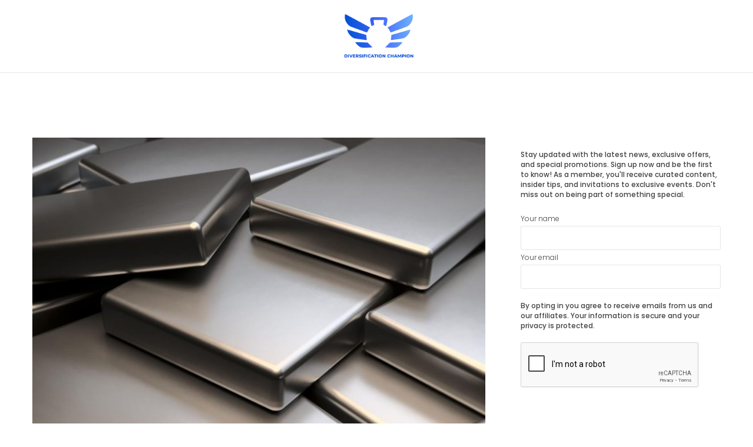

--- FILE ---
content_type: text/html; charset=UTF-8
request_url: https://diversificationchampion.com/how-to-invest-in-rare-earths-updated-2023/
body_size: 56501
content:
<!DOCTYPE html>
<html lang="en-US" class="no-js">

<head>
	<meta charset="UTF-8">
	<meta name="viewport" content="width=device-width">
	<link rel="profile" href="http://gmpg.org/xfn/11">
<title>How to Invest in Rare Earths (Updated 2023) &#8211; Diversification Champion</title>
<meta name='robots' content='max-image-preview:large' />
<link rel='dns-prefetch' href='//fonts.googleapis.com' />
<link rel="alternate" type="application/rss+xml" title="Diversification Champion &raquo; Feed" href="https://diversificationchampion.com/feed/" />
<link rel="alternate" title="oEmbed (JSON)" type="application/json+oembed" href="https://diversificationchampion.com/wp-json/oembed/1.0/embed?url=https%3A%2F%2Fdiversificationchampion.com%2Fhow-to-invest-in-rare-earths-updated-2023%2F" />
<link rel="alternate" title="oEmbed (XML)" type="text/xml+oembed" href="https://diversificationchampion.com/wp-json/oembed/1.0/embed?url=https%3A%2F%2Fdiversificationchampion.com%2Fhow-to-invest-in-rare-earths-updated-2023%2F&#038;format=xml" />
<style id='wp-img-auto-sizes-contain-inline-css'>
img:is([sizes=auto i],[sizes^="auto," i]){contain-intrinsic-size:3000px 1500px}
/*# sourceURL=wp-img-auto-sizes-contain-inline-css */
</style>
<style id='wp-emoji-styles-inline-css'>

	img.wp-smiley, img.emoji {
		display: inline !important;
		border: none !important;
		box-shadow: none !important;
		height: 1em !important;
		width: 1em !important;
		margin: 0 0.07em !important;
		vertical-align: -0.1em !important;
		background: none !important;
		padding: 0 !important;
	}
/*# sourceURL=wp-emoji-styles-inline-css */
</style>
<style id='wp-block-library-inline-css'>
:root{--wp-block-synced-color:#7a00df;--wp-block-synced-color--rgb:122,0,223;--wp-bound-block-color:var(--wp-block-synced-color);--wp-editor-canvas-background:#ddd;--wp-admin-theme-color:#007cba;--wp-admin-theme-color--rgb:0,124,186;--wp-admin-theme-color-darker-10:#006ba1;--wp-admin-theme-color-darker-10--rgb:0,107,160.5;--wp-admin-theme-color-darker-20:#005a87;--wp-admin-theme-color-darker-20--rgb:0,90,135;--wp-admin-border-width-focus:2px}@media (min-resolution:192dpi){:root{--wp-admin-border-width-focus:1.5px}}.wp-element-button{cursor:pointer}:root .has-very-light-gray-background-color{background-color:#eee}:root .has-very-dark-gray-background-color{background-color:#313131}:root .has-very-light-gray-color{color:#eee}:root .has-very-dark-gray-color{color:#313131}:root .has-vivid-green-cyan-to-vivid-cyan-blue-gradient-background{background:linear-gradient(135deg,#00d084,#0693e3)}:root .has-purple-crush-gradient-background{background:linear-gradient(135deg,#34e2e4,#4721fb 50%,#ab1dfe)}:root .has-hazy-dawn-gradient-background{background:linear-gradient(135deg,#faaca8,#dad0ec)}:root .has-subdued-olive-gradient-background{background:linear-gradient(135deg,#fafae1,#67a671)}:root .has-atomic-cream-gradient-background{background:linear-gradient(135deg,#fdd79a,#004a59)}:root .has-nightshade-gradient-background{background:linear-gradient(135deg,#330968,#31cdcf)}:root .has-midnight-gradient-background{background:linear-gradient(135deg,#020381,#2874fc)}:root{--wp--preset--font-size--normal:16px;--wp--preset--font-size--huge:42px}.has-regular-font-size{font-size:1em}.has-larger-font-size{font-size:2.625em}.has-normal-font-size{font-size:var(--wp--preset--font-size--normal)}.has-huge-font-size{font-size:var(--wp--preset--font-size--huge)}.has-text-align-center{text-align:center}.has-text-align-left{text-align:left}.has-text-align-right{text-align:right}.has-fit-text{white-space:nowrap!important}#end-resizable-editor-section{display:none}.aligncenter{clear:both}.items-justified-left{justify-content:flex-start}.items-justified-center{justify-content:center}.items-justified-right{justify-content:flex-end}.items-justified-space-between{justify-content:space-between}.screen-reader-text{border:0;clip-path:inset(50%);height:1px;margin:-1px;overflow:hidden;padding:0;position:absolute;width:1px;word-wrap:normal!important}.screen-reader-text:focus{background-color:#ddd;clip-path:none;color:#444;display:block;font-size:1em;height:auto;left:5px;line-height:normal;padding:15px 23px 14px;text-decoration:none;top:5px;width:auto;z-index:100000}html :where(.has-border-color){border-style:solid}html :where([style*=border-top-color]){border-top-style:solid}html :where([style*=border-right-color]){border-right-style:solid}html :where([style*=border-bottom-color]){border-bottom-style:solid}html :where([style*=border-left-color]){border-left-style:solid}html :where([style*=border-width]){border-style:solid}html :where([style*=border-top-width]){border-top-style:solid}html :where([style*=border-right-width]){border-right-style:solid}html :where([style*=border-bottom-width]){border-bottom-style:solid}html :where([style*=border-left-width]){border-left-style:solid}html :where(img[class*=wp-image-]){height:auto;max-width:100%}:where(figure){margin:0 0 1em}html :where(.is-position-sticky){--wp-admin--admin-bar--position-offset:var(--wp-admin--admin-bar--height,0px)}@media screen and (max-width:600px){html :where(.is-position-sticky){--wp-admin--admin-bar--position-offset:0px}}

/*# sourceURL=wp-block-library-inline-css */
</style><style id='global-styles-inline-css'>
:root{--wp--preset--aspect-ratio--square: 1;--wp--preset--aspect-ratio--4-3: 4/3;--wp--preset--aspect-ratio--3-4: 3/4;--wp--preset--aspect-ratio--3-2: 3/2;--wp--preset--aspect-ratio--2-3: 2/3;--wp--preset--aspect-ratio--16-9: 16/9;--wp--preset--aspect-ratio--9-16: 9/16;--wp--preset--color--black: #000000;--wp--preset--color--cyan-bluish-gray: #abb8c3;--wp--preset--color--white: #ffffff;--wp--preset--color--pale-pink: #f78da7;--wp--preset--color--vivid-red: #cf2e2e;--wp--preset--color--luminous-vivid-orange: #ff6900;--wp--preset--color--luminous-vivid-amber: #fcb900;--wp--preset--color--light-green-cyan: #7bdcb5;--wp--preset--color--vivid-green-cyan: #00d084;--wp--preset--color--pale-cyan-blue: #8ed1fc;--wp--preset--color--vivid-cyan-blue: #0693e3;--wp--preset--color--vivid-purple: #9b51e0;--wp--preset--gradient--vivid-cyan-blue-to-vivid-purple: linear-gradient(135deg,rgb(6,147,227) 0%,rgb(155,81,224) 100%);--wp--preset--gradient--light-green-cyan-to-vivid-green-cyan: linear-gradient(135deg,rgb(122,220,180) 0%,rgb(0,208,130) 100%);--wp--preset--gradient--luminous-vivid-amber-to-luminous-vivid-orange: linear-gradient(135deg,rgb(252,185,0) 0%,rgb(255,105,0) 100%);--wp--preset--gradient--luminous-vivid-orange-to-vivid-red: linear-gradient(135deg,rgb(255,105,0) 0%,rgb(207,46,46) 100%);--wp--preset--gradient--very-light-gray-to-cyan-bluish-gray: linear-gradient(135deg,rgb(238,238,238) 0%,rgb(169,184,195) 100%);--wp--preset--gradient--cool-to-warm-spectrum: linear-gradient(135deg,rgb(74,234,220) 0%,rgb(151,120,209) 20%,rgb(207,42,186) 40%,rgb(238,44,130) 60%,rgb(251,105,98) 80%,rgb(254,248,76) 100%);--wp--preset--gradient--blush-light-purple: linear-gradient(135deg,rgb(255,206,236) 0%,rgb(152,150,240) 100%);--wp--preset--gradient--blush-bordeaux: linear-gradient(135deg,rgb(254,205,165) 0%,rgb(254,45,45) 50%,rgb(107,0,62) 100%);--wp--preset--gradient--luminous-dusk: linear-gradient(135deg,rgb(255,203,112) 0%,rgb(199,81,192) 50%,rgb(65,88,208) 100%);--wp--preset--gradient--pale-ocean: linear-gradient(135deg,rgb(255,245,203) 0%,rgb(182,227,212) 50%,rgb(51,167,181) 100%);--wp--preset--gradient--electric-grass: linear-gradient(135deg,rgb(202,248,128) 0%,rgb(113,206,126) 100%);--wp--preset--gradient--midnight: linear-gradient(135deg,rgb(2,3,129) 0%,rgb(40,116,252) 100%);--wp--preset--font-size--small: 13px;--wp--preset--font-size--medium: 20px;--wp--preset--font-size--large: 36px;--wp--preset--font-size--x-large: 42px;--wp--preset--spacing--20: 0.44rem;--wp--preset--spacing--30: 0.67rem;--wp--preset--spacing--40: 1rem;--wp--preset--spacing--50: 1.5rem;--wp--preset--spacing--60: 2.25rem;--wp--preset--spacing--70: 3.38rem;--wp--preset--spacing--80: 5.06rem;--wp--preset--shadow--natural: 6px 6px 9px rgba(0, 0, 0, 0.2);--wp--preset--shadow--deep: 12px 12px 50px rgba(0, 0, 0, 0.4);--wp--preset--shadow--sharp: 6px 6px 0px rgba(0, 0, 0, 0.2);--wp--preset--shadow--outlined: 6px 6px 0px -3px rgb(255, 255, 255), 6px 6px rgb(0, 0, 0);--wp--preset--shadow--crisp: 6px 6px 0px rgb(0, 0, 0);}:where(.is-layout-flex){gap: 0.5em;}:where(.is-layout-grid){gap: 0.5em;}body .is-layout-flex{display: flex;}.is-layout-flex{flex-wrap: wrap;align-items: center;}.is-layout-flex > :is(*, div){margin: 0;}body .is-layout-grid{display: grid;}.is-layout-grid > :is(*, div){margin: 0;}:where(.wp-block-columns.is-layout-flex){gap: 2em;}:where(.wp-block-columns.is-layout-grid){gap: 2em;}:where(.wp-block-post-template.is-layout-flex){gap: 1.25em;}:where(.wp-block-post-template.is-layout-grid){gap: 1.25em;}.has-black-color{color: var(--wp--preset--color--black) !important;}.has-cyan-bluish-gray-color{color: var(--wp--preset--color--cyan-bluish-gray) !important;}.has-white-color{color: var(--wp--preset--color--white) !important;}.has-pale-pink-color{color: var(--wp--preset--color--pale-pink) !important;}.has-vivid-red-color{color: var(--wp--preset--color--vivid-red) !important;}.has-luminous-vivid-orange-color{color: var(--wp--preset--color--luminous-vivid-orange) !important;}.has-luminous-vivid-amber-color{color: var(--wp--preset--color--luminous-vivid-amber) !important;}.has-light-green-cyan-color{color: var(--wp--preset--color--light-green-cyan) !important;}.has-vivid-green-cyan-color{color: var(--wp--preset--color--vivid-green-cyan) !important;}.has-pale-cyan-blue-color{color: var(--wp--preset--color--pale-cyan-blue) !important;}.has-vivid-cyan-blue-color{color: var(--wp--preset--color--vivid-cyan-blue) !important;}.has-vivid-purple-color{color: var(--wp--preset--color--vivid-purple) !important;}.has-black-background-color{background-color: var(--wp--preset--color--black) !important;}.has-cyan-bluish-gray-background-color{background-color: var(--wp--preset--color--cyan-bluish-gray) !important;}.has-white-background-color{background-color: var(--wp--preset--color--white) !important;}.has-pale-pink-background-color{background-color: var(--wp--preset--color--pale-pink) !important;}.has-vivid-red-background-color{background-color: var(--wp--preset--color--vivid-red) !important;}.has-luminous-vivid-orange-background-color{background-color: var(--wp--preset--color--luminous-vivid-orange) !important;}.has-luminous-vivid-amber-background-color{background-color: var(--wp--preset--color--luminous-vivid-amber) !important;}.has-light-green-cyan-background-color{background-color: var(--wp--preset--color--light-green-cyan) !important;}.has-vivid-green-cyan-background-color{background-color: var(--wp--preset--color--vivid-green-cyan) !important;}.has-pale-cyan-blue-background-color{background-color: var(--wp--preset--color--pale-cyan-blue) !important;}.has-vivid-cyan-blue-background-color{background-color: var(--wp--preset--color--vivid-cyan-blue) !important;}.has-vivid-purple-background-color{background-color: var(--wp--preset--color--vivid-purple) !important;}.has-black-border-color{border-color: var(--wp--preset--color--black) !important;}.has-cyan-bluish-gray-border-color{border-color: var(--wp--preset--color--cyan-bluish-gray) !important;}.has-white-border-color{border-color: var(--wp--preset--color--white) !important;}.has-pale-pink-border-color{border-color: var(--wp--preset--color--pale-pink) !important;}.has-vivid-red-border-color{border-color: var(--wp--preset--color--vivid-red) !important;}.has-luminous-vivid-orange-border-color{border-color: var(--wp--preset--color--luminous-vivid-orange) !important;}.has-luminous-vivid-amber-border-color{border-color: var(--wp--preset--color--luminous-vivid-amber) !important;}.has-light-green-cyan-border-color{border-color: var(--wp--preset--color--light-green-cyan) !important;}.has-vivid-green-cyan-border-color{border-color: var(--wp--preset--color--vivid-green-cyan) !important;}.has-pale-cyan-blue-border-color{border-color: var(--wp--preset--color--pale-cyan-blue) !important;}.has-vivid-cyan-blue-border-color{border-color: var(--wp--preset--color--vivid-cyan-blue) !important;}.has-vivid-purple-border-color{border-color: var(--wp--preset--color--vivid-purple) !important;}.has-vivid-cyan-blue-to-vivid-purple-gradient-background{background: var(--wp--preset--gradient--vivid-cyan-blue-to-vivid-purple) !important;}.has-light-green-cyan-to-vivid-green-cyan-gradient-background{background: var(--wp--preset--gradient--light-green-cyan-to-vivid-green-cyan) !important;}.has-luminous-vivid-amber-to-luminous-vivid-orange-gradient-background{background: var(--wp--preset--gradient--luminous-vivid-amber-to-luminous-vivid-orange) !important;}.has-luminous-vivid-orange-to-vivid-red-gradient-background{background: var(--wp--preset--gradient--luminous-vivid-orange-to-vivid-red) !important;}.has-very-light-gray-to-cyan-bluish-gray-gradient-background{background: var(--wp--preset--gradient--very-light-gray-to-cyan-bluish-gray) !important;}.has-cool-to-warm-spectrum-gradient-background{background: var(--wp--preset--gradient--cool-to-warm-spectrum) !important;}.has-blush-light-purple-gradient-background{background: var(--wp--preset--gradient--blush-light-purple) !important;}.has-blush-bordeaux-gradient-background{background: var(--wp--preset--gradient--blush-bordeaux) !important;}.has-luminous-dusk-gradient-background{background: var(--wp--preset--gradient--luminous-dusk) !important;}.has-pale-ocean-gradient-background{background: var(--wp--preset--gradient--pale-ocean) !important;}.has-electric-grass-gradient-background{background: var(--wp--preset--gradient--electric-grass) !important;}.has-midnight-gradient-background{background: var(--wp--preset--gradient--midnight) !important;}.has-small-font-size{font-size: var(--wp--preset--font-size--small) !important;}.has-medium-font-size{font-size: var(--wp--preset--font-size--medium) !important;}.has-large-font-size{font-size: var(--wp--preset--font-size--large) !important;}.has-x-large-font-size{font-size: var(--wp--preset--font-size--x-large) !important;}
/*# sourceURL=global-styles-inline-css */
</style>

<style id='classic-theme-styles-inline-css'>
/*! This file is auto-generated */
.wp-block-button__link{color:#fff;background-color:#32373c;border-radius:9999px;box-shadow:none;text-decoration:none;padding:calc(.667em + 2px) calc(1.333em + 2px);font-size:1.125em}.wp-block-file__button{background:#32373c;color:#fff;text-decoration:none}
/*# sourceURL=/wp-includes/css/classic-themes.min.css */
</style>
<link rel='stylesheet' id='automatic-upload-images-css' href='https://diversificationchampion.com/wp-content/plugins/automatic-upload-images/public/css/automatic-upload-images-public.css?ver=1.0.0' media='all' />
<link rel='stylesheet' id='contact-form-7-css' href='https://diversificationchampion.com/wp-content/plugins/contact-form-7/includes/css/styles.css?ver=5.9.8' media='all' />
<style id='contact-form-7-inline-css'>
.wpcf7 .wpcf7-recaptcha iframe {margin-bottom: 0;}.wpcf7 .wpcf7-recaptcha[data-align="center"] > div {margin: 0 auto;}.wpcf7 .wpcf7-recaptcha[data-align="right"] > div {margin: 0 0 0 auto;}
/*# sourceURL=contact-form-7-inline-css */
</style>
<link rel='stylesheet' id='scientist-fonts-css' href='//fonts.googleapis.com/css?family=Open+Sans%3A300%2C300italic%2C400%2C400italic%2C600%2C600italic%2C700%2C700italic%2C800%2C800italic%7CRaleway%3A900%7CRoboto%3A900%7CPoppins%3A300%2C400%2C500%2C700&#038;subset=latin%2Clatin-ext&#038;ver=1.1.2' media='all' />
<link rel='stylesheet' id='bootstrap-css' href='https://diversificationchampion.com/wp-content/themes/scientist/css/bootstrap.css?ver=1.1.2' media='all' />
<link rel='stylesheet' id='animate-css' href='https://diversificationchampion.com/wp-content/themes/scientist/css/animate.css?ver=1.1.2' media='all' />
<link rel='stylesheet' id='owl-carousel-css' href='https://diversificationchampion.com/wp-content/themes/scientist/css/owl.carousel.css?ver=1.1.2' media='all' />
<link rel='stylesheet' id='scientist-style-css' href='https://diversificationchampion.com/wp-content/themes/scientist/style.css?ver=1.1.2' media='all' />
<link rel='stylesheet' id='font-awesome-css' href='https://diversificationchampion.com/wp-content/themes/scientist/css/font-awesome.css?ver=1.1.2' media='all' />
<link rel='stylesheet' id='scientist-banner-posts-widget-css' href='https://diversificationchampion.com/wp-content/plugins/theme-extensions/widgets/widget-banner-posts/widget-banner-posts.css?ver=6.9' media='all' />
<link rel='stylesheet' id='scientist-banner-strip-widget-css' href='https://diversificationchampion.com/wp-content/plugins/theme-extensions/widgets/widget-banner-strip/widget-banner-strip.css?ver=6.9' media='all' />
<link rel='stylesheet' id='scientist-breaking-news-widget-css' href='https://diversificationchampion.com/wp-content/plugins/theme-extensions/widgets/widget-breaking-news/widget-breaking-news.css?ver=6.9' media='all' />
<link rel='stylesheet' id='scientist-widget-contact-info-css' href='https://diversificationchampion.com/wp-content/plugins/theme-extensions/widgets/widget-contact-info/widget-contact-info.css?ver=6.9' media='all' />
<link rel='stylesheet' id='scientist-widget-custom-menu-css' href='https://diversificationchampion.com/wp-content/plugins/theme-extensions/widgets/widget-custom-menu/widget-custom-menu.css?ver=6.9' media='all' />
<link rel='stylesheet' id='scientist-news-gallery-widget-css' href='https://diversificationchampion.com/wp-content/plugins/theme-extensions/widgets/widget-news-gallery/widget-news-gallery.css?ver=6.9' media='all' />
<link rel='stylesheet' id='scientist-widget-news-tabs-css' href='https://diversificationchampion.com/wp-content/plugins/theme-extensions/widgets/widget-news-tabs/widget-news-tabs.css?ver=6.9' media='all' />
<link rel='stylesheet' id='scientist-recent-posts-widget-css' href='https://diversificationchampion.com/wp-content/plugins/theme-extensions/widgets/widget-recent-posts/widget-recent-posts.css?ver=6.9' media='all' />
<link rel='stylesheet' id='scientist-recent-posts-carousel-widget-css' href='https://diversificationchampion.com/wp-content/plugins/theme-extensions/widgets/widget-recent-posts-carousel/widget-recent-posts-carousel.css?ver=6.9' media='all' />
<link rel='stylesheet' id='scientist-recent-posts-slider-widget-css' href='https://diversificationchampion.com/wp-content/plugins/theme-extensions/widgets/widget-recent-posts-slider/widget-recent-posts-slider.css?ver=6.9' media='all' />
<link rel='stylesheet' id='scientist-top-news-widget-css' href='https://diversificationchampion.com/wp-content/plugins/theme-extensions/widgets/widget-top-news/widget-top-news.css?ver=6.9' media='all' />
<script src="https://diversificationchampion.com/wp-includes/js/jquery/jquery.min.js?ver=3.7.1" id="jquery-core-js"></script>
<script src="https://diversificationchampion.com/wp-includes/js/jquery/jquery-migrate.min.js?ver=3.4.1" id="jquery-migrate-js"></script>
<script src="https://diversificationchampion.com/wp-content/plugins/automatic-upload-images/public/js/automatic-upload-images-public.js?ver=1.0.0" id="automatic-upload-images-js"></script>
<link rel="https://api.w.org/" href="https://diversificationchampion.com/wp-json/" /><link rel="alternate" title="JSON" type="application/json" href="https://diversificationchampion.com/wp-json/wp/v2/posts/62352" /><link rel="EditURI" type="application/rsd+xml" title="RSD" href="https://diversificationchampion.com/xmlrpc.php?rsd" />
<meta name="generator" content="WordPress 6.9" />
<link rel="canonical" href="https://diversificationchampion.com/how-to-invest-in-rare-earths-updated-2023/" />
<link rel='shortlink' href='https://diversificationchampion.com/?p=62352' />
<!-- Favicon Rotator -->
<link rel="shortcut icon" href="https://diversificationchampion.com/wp-content/uploads/2021/10/Union-1-e1633436173830.png" />
<!-- End Favicon Rotator -->
<style>

/* CSS added by Hide Metadata Plugin */

.entry-meta .byline:before,
			.entry-header .entry-meta span.byline:before,
			.entry-meta .byline:after,
			.entry-header .entry-meta span.byline:after,
			.single .byline, .group-blog .byline,
			.entry-meta .byline,
			.entry-header .entry-meta > span.byline,
			.entry-meta .author.vcard  {
				content: '';
				display: none;
				margin: 0;
			}</style>
		<style id="wp-custom-css">
			.widget_recent_entries_carousel .owl-recent-post-carousel{border-top:5px solid #3793FF;}

a.page-numbers:hover{ border:none!important;}

.font-style2{text-align:center; font-weight:bold;}

.wpcf7-submit{width:100%; margin:0 auto; background:#3793FF!important;}

.text2{font-size:10px;}

@media only screen and (max-width: 768px){
body .fixed_header_sticky .menu-strip .main_nav_numb:hover span, body .fixed_header_sticky .pagetwo-menu-strip .main_nav_humb:hover span {
background:#3793FF;}}

.main-nav .menu > li:before{color:#3793FF;}

.cat-links a{background:#3793FF;}

.entry-content .post_meta_info .post_views{background:#3793FF;}

.entry-content .post_meta_info .post_likes span .like_button{color:#3793FF;}

.entry-content .post_content p a{color:#3793FF;}

.comments-area .comment-respond form .logged-in-as a{color:#3793FF;}

.comments-area .comment-respond form .form-submit input{background:#3793FF;}

.posts_comments{display:none;}

.post-title a:hover{color:#3793FF;}

.widget_search form label:before, .widget_search form .search-field:before{background:#3793FF;}

a:hover{color:#3793FF;}

.main-nav .menu > li a:hover{color:#3793FF;}

body *::selection{background: none repeat scroll 0 0 #3793FF!important;}

.search-submit{background:#3793FF!important; color:#fff;}

.fa-search a{color:#fff;}

.search-submit{color:#fff!important;}

.byline a:hover{color:#3793FF!important;}

.to-top:hover{background:#3793FF!important;}

.widget_recent_entries_carousel .owl-recent-post-carousel .item .wrap_carousel .carousel_content .carousel_title a:hover{color:#3793FF;}


.archive .entry-header .startup_cat{
border-top:5px solid #3793FF;
border-left:1px solid #e5e5e5;
border-right:1px solid #e5e5e5;
border-bottom:1px solid #e5e5e5;}

.main-nav .menu>li a:hover{color:#3793FF!important;}
.main-nav:hover{color:#3793FF!important;}

li:hover{color:#3793FF!important;}

.menu li:before{color:#3793FF!important;}

.logo .logo_main img.logo_big{
max-height:74.5px;
margin:4px -7px 10px 0;}

.main-nav .menu > li a:hover{color:#3793FF!important;}

.search_header{display:none;}

.archive .entry-header .startup_cat .category_title{font-size:20px;}

h2{font-size:30px;}

.main-nav .menu li.active > a{color:#3793FF;}

.archive .entry-header .startup_cat .category_list li a:hover{color:#3793FF;}

.widget_recent_entries_carousel .owl-recent-post-carousel{border-top: 5px solid #3793FF;}
.cat-links a:hover{background:#fff;}
.url fn n{color:#3793FF!important;}
.cat-links a:hover{color:#3793FF!important;}

.pagination .nav-links .page-numbers.current{background: #3793FF; border:1px solid #3793FF; color:#fff;}
.pagination .nav-links .page-numbers:hover{background:#3793FF; border:1px solid #3793FF color:#fff;}

.owl-recent-post-carousel{border-top:5px solid #3793FF!important;}

.widget_news_tabs .dynamic_news_tabs_nav{border-top:5px solid #3793FF!important;}

.font-style{
padding-bottom:25px!important;
font-weight:bold;
font-size:16px;	
text-align:center;
background:#f8f8f8!important;
padding:15px;
margin-bottom:20px;}

.text{margin-top:15px;
text-align:center;
font-size:13px;}

.tnp-submit{
background:#3793FF;
height:45px;
width:253px;	
color:#fff;
border:solid 1px #3793FF;
font-weight:bold;}

.tnp-submit:hover{
background:#1882ff;}

.input_style{
margin-bottom:15px;
width:253px;
height:35px;
border:solid 1px #ccc;
text-indent:10px;}

.widget_categories ul li:before{color:#3793FF;}
.widget_categories ul li a:hover{color:#3793FF;}

.top_news_high_item .top_news_content .top_news_title a:hover, .top_news_low_item .top_news_content .top_news_title a:hover{
color:#3793FF;}

.main-nav .menu > li:hover{color:#3793FF!important;}
.main-nav .menu > li a:hover{color:#3793FF!important;}

.main-nav .menu > li:before{
color:#3793FF!important;}

li:hover::before{color:#3793FF!important;}

.main-nav .menu > li:hover:before{color: #3793FF!important;}

.main-nav .menu > li:hover::before{color: #3793FF!important;}

.main-nav .menu > li:hover > a{color: #3793FF!important;}

.copyright{font-size:14px;}

.main-nav a:hover{color:#3793FF!important;}

.site .site-content{
padding-top:50px;
padding-bottom:100px;}

.footer .footer_bottom_copyright .copyright_footer .copyright a{color:#3793FF;}

.footer .footer_bottom_copyright .copyright_footer .copyright a:hover{color:#3793FF; text-decoration:underline;}

.top_news_high_item .top_news_content .top_news_title a:hover, .top_news_low_item .top_news_content .top_news_title a:hover{color:#3793FF;}

h2{font-size:25px;}

.error404 .post_404_not_found .page_title_404{
color:#3793FF;}

@media only screen and (max-width:768px){
.widget_news_tabs .dynamic_news_tabs_nav .tabs_nav_button span{
background:#3793FF;}}

.footer .footer_top {
padding:20px 0 10px!important;}

.footer .footer_bottom_copyright .copyright_footer .copyright
{background:#333!important;
color:#fff!important;}

.col-sm{float:left; padding:10px;}

@media only screen and (max-width:768px){
.col-sm{float:inherit; padding:10px;}}

@media only screen and (max-width: 768px){
body .fixed_header_sticky .menu-strip .main_nav_humb span, body .fixed_header_sticky .pagetwo-menu-strip .main_nav_humb span{background:#3793FF!important;}}

.footer .footer_bottom_copyright{background:none;}

@media only screen and (max-width:768px){
.footer_top{padding:0px 0 0px!important; margin-bottom:-50px;}}

.footer .footer_bottom_copyright .copyright_footer .copyright a{font-weight:bold;}

.footer .footer_bottom_copyright .copyright_footer .copyright a:hover{font-weight:bold;}

@media only screen and(max-width:768px){
body .footer .footer_top .container .row{margin:0; height:0px!important;}}

@media only screen and (max-width:768px){
.footer .footer_bottom_copyright{padding:0px 0!important;}}

#row_block{display:inline-block;}

blockquote{display:none;}
.embed-responsive-16by9{display:none;}		</style>
		</head>

<body class="wp-singular post-template-default single single-post postid-62352 single-format-standard wp-theme-scientist post-62352">
<div class="boxed_wrap full-width"> <!-- Boxed -->

        <div class="logo-bar style2">
            <div class="nav-bar-top clearfix">
                <nav class="nav-bar_top_left">
                                    </nav>
                <div class="logo clearfix"><!-- Logo -->
                                            <a href="https://diversificationchampion.com/" class="logo_main">
                            <img alt="Logo" class="logo_big" src="https://diversificationchampion.com/wp-content/uploads/2021/10/Group-1-23.png" />
                        </a>
                                    </div>
                <div class="nav-bar_top_right"><!--  Search Header -->
                    <div class="social-search clearfix">
                        <form class="search_header" method="get" action="https://diversificationchampion.com/">
                            <label>
                                <input type="search" name="s" placeholder="KEYWORD" class="search-field" />
                                <i class="fa fa-search"></i>
                            </label>
                            <input type="submit" class="search-submit" value="Search">
                        </form>
                    </div>
                </div>
            </div>
            <div class="fixed_header_sticky"> <!--HEIGHT Fix MAIN MENU -->
                <div class="pagetwo-menu-strip clearfix full-width">
                    <div class="container">
                        <!--  Main navigation menu -->
                        <button class="main_nav_humb">
                            <span></span>
                            <span></span>
                            <span></span>
                            <span></span>
                        </button>
                        <div class="clear"></div>
                        <nav class="main-nav">
                            								<br>
								                        </nav>
                    </div>
                </div>
            </div>
        </div>
        
<div id="page" class="hfeed site"> <!-- Site -->

	<a class="skip-link screen-reader-text" href="#content">Skip to content</a> <!-- Skip Link -->
	 <!-- Breadcrumb -->

			<div id="content" class="site-content"> <!-- Site Content -->
	


<div class="container sright">
    <div class="row">
        <main id="main" class="col-md-8 container_all_content clearfix">
            <div class="main_single">
                
<article id="post-62352" class="post-62352 post type-post status-publish format-standard has-post-thumbnail hentry category-investing">
    
            
    <div class="entry-content clearfix">
                <!-- Post Image -->
        <div class="post_image">
        
        <img class="post-thumbnail" src="https://diversificationchampion.com/wp-content/uploads/2023/10/3d-rendering-of-stacked-metal-plates-of-neodymium-rare-earth-magnets-QlOS7M-800x533-Sk6Biz.jpeg" alt="#" /><div class="post_meta_info clearfix"><span class="icon_reply_like"><i class="fa fa-share" aria-hidden="true"></i></span><span class="post_likes"><span data-id="62352"><a href="" title="like me" class="like_button"><i class="fa fa-heart-o"></i></a></span><span class="votes_count_62352">0</span> likes</span><span class="post_views">457 views </span></div><div class="cat-links"><span class="screen-reader-text">Categories </span><a href="https://diversificationchampion.com/category/investing/">Investing</a></div><h1>How to Invest in Rare Earths (Updated 2023)</h1><div class="archives_clr clearfix"><span class="byline"><span class="screen-reader-text">Author </span><i class="fa fa-user fauser" aria-hidden="true"></i><a class="url fn n" href=""></a></span>            <span class="post_date">October 16, 2023</span>
            </div>        </div>

                <!-- Post Content -->
        <div class="post_content">
        
            <p><strong>The 17 rare earth elements (REEs) are as diverse as they are challenging to pronounce.</strong></p>
<p> The group is made up of 15 lanthanides, plus yttrium and scandium, and each has different applications, pricing and supply and demand dynamics. Sound complicated? While the REE space is undeniably complex, many investors find it compelling and are interested in finding ways to get a foot in the door.</p>
<p>Read on for a more in-depth look at the rare earth metals market and the many different types of rare earths, plus a brief explanation of how to start investing in this arena.</p>
<div class="rebellt-item                                col1 rebellt-question">
<h3>                            What are the types of rare earths?                                </h3>
<p>There are a number of ways to categorize and better understand REEs. For example, they are often divided into “heavy” and “light” categories based on atomic weight. Heavy rare earths are generally more sought after, but light REEs are of course important too.</p>
<p>Rare earths can also be grouped together according to how they are used. Rare earth magnets include praseodymium, neodymium, samarium and dysprosium, while phosphor rare earths — those used in lighting — include europium, terbium and yttrium. Cerium, lanthanum and gadolinium are sometimes included in the phosphor category as well. </p>
<p>One thing that is common to all the rare earths is that price information is not readily available — like other critical metals, rare earth materials are not traded on a public exchange. That said, some research firms do make pricing details available, usually for a fee.</p>
</div>
<div class="rebellt-item                                col1 rebellt-question">
<h3>                            What factors affect supply and demand for rare earths?                                </h3>
<p>As mentioned, each REE has different pricing and supply and demand dynamics. </p>
<p>However, there are definitely overarching supply and demand trends in the sector. Most notably, China accounts for the vast majority of the world’s supply of rare earth metals. As the world’s leading producer, the Asian nation accounted for 210,000 metric tons (MT) of rare earths production in 2022, with the US coming in a very distant second at 43,000 MT.</p>
<p>The strong Chinese monopoly on rare earths production has created problems in the sector in the past. For instance, prices in the global market spiked in 2010 and 2011 when the country imposed export quotas.</p>
<p>The move sparked a boom in global rare earth metals exploration outside of China, but many companies that entered the space at that time fell off the radar when rare earths prices eventually sank again. Molycorp, once North America’s only producer of rare earths, is a notable example of how hard it is for companies to set up shop outside China. It filed for bankruptcy in 2015.</p>
<p>But the story didn’t end there — MP Materials (NYSE:MP), the company that now owns Molycorp’s assets, went public in mid-2020 in a US$1.47 billion deal, and a year later was a US$6 billion company. MP Materials is now the largest producer of rare earths in the western hemisphere, with a focus on high-purity separated neodymium and praseodymium oxide; a heavy rare earths concentrate; and lanthanum and cerium oxides and carbonates.</p>
<p>For its part, China no longer has REE export quotas in place. In 2014, the World Trade Organization ruled against them, and China removed the restrictions in 2015. Even so, concerns about China’s dominance resurfaced in 2019 and are ongoing as the US/China trade war continues and as supply chain stability grows in importance.</p>
<p>Outside of China, one of the world’s leading rare earths producers is Australian company Lynas (ASX:LYC,OTC Pink:LYSCF), which sends mined material for refining and processing at its plant in Malaysia.</p>
<p>Looking at demand, many analysts believe the need for rare earths is set to boom on accelerating growth from top end-use categories, including the electric vehicle market and other high-tech applications.</p>
<p>As an example, demand for dysprosium, a key material in steel manufacturing and the production of lasers, has grown as countries increase their steel standards. Aside from that, rare earths have long been used in televisions and rechargeable batteries, two industries that accounted for much demand before the proliferation of new technologies. Other rare earth metals can be found in wind turbines, aluminum production, catalytic converters and many of the high-tech products used every day.</p>
<p>As can be seen, securing rare earths supply is an increasingly important issue. In addition to traditional rare earths mining, there has been growth in the rare earths recycling industry, which aims to recover REE raw materials from electronics and high-tech products in order to reuse them in new ways. Exploring and extracting rare earth materials from deep-sea mud is one of the newest recovery methods, and it is gaining traction as more mining companies look offshore for resources.</p>
</div>
<div class="rebellt-item                                col1 rebellt-question">
<h3>                            How to invest in rare earths?                                </h3>
<p>The possibility of higher rare earths prices in the coming years has been one of the catalysts for investors wondering how they can invest in rare earth materials. Unfortunately, those looking for exposure to the rare earth metals market do not have many options — buying physical rare earths is not possible, and few exchange-traded funds offer exposure to the metals.</p>
<p>For that reason, the most direct way to invest in the rare earths industry is through mining and exploration companies. While many such companies are located in China and are not publicly traded, there are still some that are accessible. Below is a selection of rare earths companies trading on the TSXV, TSX and ASX; all had market caps of over $50 million as of October 4, 2023.</p>
<p>Some small-cap REE companies are also listed on those exchanges. Here’s a list of rare earths companies listed on the TSXV, TSX and ASX that had market caps of less than $50 million as of October 4, 2023:</p>
</div>
<p><strong>Securities Disclosure: I, Melissa Pistilli, hold no direct investment interest in any company mentioned in this article.</strong></p>
</p>
<div>This post appeared first on investingnews.com</div>
                <!-- Entry Footer -->
                <footer class="entry-footer">
                                </footer>        </div>

    </div>
    <!-- Entry-content -->
</article>
	<nav class="navigation post-navigation" aria-label="Posts">
		<h2 class="screen-reader-text">Post navigation</h2>
		<div class="nav-links"><div class="nav-previous"><a href="https://diversificationchampion.com/gold-price-update-q3-2023-in-review/" rel="prev"><span class="meta-nav" aria-hidden="true">Previous article</span> <span class="screen-reader-text">Previous post:</span> <span class="post-title">Gold Price Update: Q3 2023 in Review</span></a></div><div class="nav-next"><a href="https://diversificationchampion.com/what-are-bonds-updated-2023/" rel="next"><span class="meta-nav" aria-hidden="true">Next article</span> <span class="screen-reader-text">Next post:</span> <span class="post-title">What are Bonds? (Updated 2023)</span></a></div></div>
	</nav>            </div>
        </main>
                    
<div class="col-md-4">
    <div class="sright">

            <div id="secondary" class="secondary">
            <aside id="execphp-2" class="widget widget_execphp">			<div class="execphpwidget"><div class="wpcf7 no-js" id="wpcf7-f52415-o1" lang="en-US" dir="ltr">
<div class="screen-reader-response">
<p role="status" aria-live="polite" aria-atomic="true">
<ul></ul>
</div>
<form action="/how-to-invest-in-rare-earths-updated-2023/#wpcf7-f52415-o1" method="post" class="wpcf7-form init" aria-label="Contact form" novalidate="novalidate" data-status="init">
<div style="display: none;">
<input type="hidden" name="_wpcf7" value="52415" /><br />
<input type="hidden" name="_wpcf7_version" value="5.9.8" /><br />
<input type="hidden" name="_wpcf7_locale" value="en_US" /><br />
<input type="hidden" name="_wpcf7_unit_tag" value="wpcf7-f52415-o1" /><br />
<input type="hidden" name="_wpcf7_container_post" value="0" /><br />
<input type="hidden" name="_wpcf7_posted_data_hash" value="" /><br />
<input type="hidden" name="_wpcf7_recaptcha_response" value="" />
</div>
<div class="email-form">
<p class="form-head">
<div class="doubleoptin-content">
    Stay updated with the latest news, exclusive offers, and special promotions. Sign up now and be the first to know! As a member, you&#039;ll receive curated content, insider tips, and invitations to exclusive events. Don&#039;t miss out on being part of something special.
  </div>
</p>
<p><label> Your name <span class="wpcf7-form-control-wrap" data-name="your-name"><input size="40" maxlength="400" class="wpcf7-form-control wpcf7-text wpcf7-validates-as-required" aria-required="true" aria-invalid="false" value="" type="text" name="your-name" /></span> </label><br />
<label> Your email <span class="wpcf7-form-control-wrap" data-name="your-email"><input size="40" maxlength="400" class="wpcf7-form-control wpcf7-email wpcf7-validates-as-required wpcf7-text wpcf7-validates-as-email" aria-required="true" aria-invalid="false" value="" type="email" name="your-email" /></span> </label>
	</p>
<p class="form-foot">
<div class="doubleoptin-content">
    By opting in you agree to receive emails from us and our affiliates. Your information is secure and your privacy is protected.
  </div>
</p>
<p><span class="wpcf7-form-control-wrap recaptcha" data-name="recaptcha"><span data-sitekey="6LfTojIqAAAAAO_RU8Wch7lonhWrYjgRNbV81LfI" class="wpcf7-form-control wpcf7-recaptcha g-recaptcha"></span><br />
<noscript></p>
<div class="grecaptcha-noscript">
		<iframe src="https://www.google.com/recaptcha/api/fallback?k=6LfTojIqAAAAAO_RU8Wch7lonhWrYjgRNbV81LfI" frameborder="0" scrolling="no" width="310" height="430"><br />
		</iframe><br />
		<textarea name="g-recaptcha-response" rows="3" cols="40" placeholder="reCaptcha Response Here"><br />
		</textarea>
	</div>
<p></noscript><br />
</span></p>
<p><input class="wpcf7-form-control wpcf7-submit has-spinner" type="submit" value="Submit" />
	</p>
</div>
<div class="wpcf7-response-output" aria-hidden="true"></div>
</form>
</div>
</div>
		</aside>        <aside id="news-tabs-2" class="widget widget_news_tabs">        <div class="news_tab_style_0">

            <!-- Wrap Navigation Tabs -->
            <div class='dynamic_news_tabs_nav clearfix'>
                <h2 class="widget-title">LATEST</h2>                <button class="tabs_nav_button">
                    <span></span>
                    <span></span>
                    <span></span>
                </button>
                <ul id="news-tabs697c738390c20" class="nav-tabs news_tabs_switcher clearfix" data-uniqueid="697c738390c20" >  <!-- Tabs Navigation -->
                    <li><span class="news_tabs_recent_posts">Editor's Pick</span></li>                </ul>
            </div>

            <!-- Tabs Content -->
            <div class="tab-content">
                
            <div class="news_tabs_item_lg clearfix"><div class="news_tabs_image"><a class="news_tabs_media" href="https://diversificationchampion.com/eus-von-der-leyen-survives-parliament-confidence-vote-brought-by-far-right/"><span class="overlay"></span><img class="scientist-top-news-3-2" src="https://diversificationchampion.com/wp-content/uploads/2025/07/gettyimages-2223603951-640x426.jpg" alt="#" /></a></div><div class="news_tabs_content"><h3 class="news_tabs_title"><a href="https://diversificationchampion.com/eus-von-der-leyen-survives-parliament-confidence-vote-brought-by-far-right/">EU’s von der Leyen survives parliament confidence vote brought by far-right</a></h3><div class="post_meta clearfix"></div><p>
            European Commission President Ursula von der Leyen survived a no-confidence vote in...</p></div></div>
            <div class="news_tabs_item_lg clearfix"><div class="news_tabs_image"><a class="news_tabs_media" href="https://diversificationchampion.com/critics-slam-mexicos-gentrification-protests-as-xenophobic-activists-say-theyre-fighting-for-their-human-rights/"><span class="overlay"></span><img class="scientist-top-news-3-2" src="https://diversificationchampion.com/wp-content/uploads/2025/07/gettyimages-2222897143-640x426.jpg" alt="#" /></a></div><div class="news_tabs_content"><h3 class="news_tabs_title"><a href="https://diversificationchampion.com/critics-slam-mexicos-gentrification-protests-as-xenophobic-activists-say-theyre-fighting-for-their-human-rights/">Critics slam Mexico’s gentrification protests as xenophobic. Activists say they’re fighting for their human rights</a></h3><div class="post_meta clearfix"></div><p>
            The words “Get out of Mexico” are still visible on one shop window as protestors...</p></div></div>
            <div class="news_tabs_item_lg clearfix"><div class="news_tabs_image"><a class="news_tabs_media" href="https://diversificationchampion.com/universities-threatened-with-funding-cuts-under-proposed-plan-to-tackle-antisemitism-in-australia/"><span class="overlay"></span><img class="scientist-top-news-3-2" src="https://diversificationchampion.com/wp-content/uploads/2025/07/gettyimages-1714139609-20250710053745642-640x426.jpg" alt="#" /></a></div><div class="news_tabs_content"><h3 class="news_tabs_title"><a href="https://diversificationchampion.com/universities-threatened-with-funding-cuts-under-proposed-plan-to-tackle-antisemitism-in-australia/">Universities threatened with funding cuts under proposed plan to tackle antisemitism in Australia</a></h3><div class="post_meta clearfix"></div><p>
            Australian universities may lose funding if they’re not judged to be doing enough to...</p></div></div>
            <div class="news_tabs_item_lg clearfix"><div class="news_tabs_image"><a class="news_tabs_media" href="https://diversificationchampion.com/at-least-four-killed-and-many-kidnapped-in-second-houthi-attack-in-a-week-on-red-sea-cargo-ship/"><span class="overlay"></span><img class="scientist-top-news-3-2" src="https://diversificationchampion.com/wp-content/uploads/2025/07/houthis-16x9-1-640x426.jpg" alt="#" /></a></div><div class="news_tabs_content"><h3 class="news_tabs_title"><a href="https://diversificationchampion.com/at-least-four-killed-and-many-kidnapped-in-second-houthi-attack-in-a-week-on-red-sea-cargo-ship/">At least four killed and many ‘kidnapped’ in second Houthi attack in a week on Red Sea cargo ship</a></h3><div class="post_meta clearfix"></div><p>
            Rescuers pulled six crew members alive from the Red Sea after Houthi militants...</p></div></div>
            <div class="news_tabs_item_lg clearfix"><div class="news_tabs_image"><a class="news_tabs_media" href="https://diversificationchampion.com/more-than-200-children-found-with-high-lead-levels-after-kindergarten-in-china-uses-paint-as-food-coloring-authorities-say/"><span class="overlay"></span><img class="scientist-top-news-3-2" src="https://diversificationchampion.com/wp-content/uploads/2025/07/img-8167-20250709075558058-640x426.jpg" alt="#" /></a></div><div class="news_tabs_content"><h3 class="news_tabs_title"><a href="https://diversificationchampion.com/more-than-200-children-found-with-high-lead-levels-after-kindergarten-in-china-uses-paint-as-food-coloring-authorities-say/">More than 200 children found with high lead levels after kindergarten in China uses paint as food coloring, authorities say</a></h3><div class="post_meta clearfix"></div><p>
            More than 200 kindergarten students in northwestern China were found to have abnormal...</p></div></div>
            <div class="news_tabs_item_lg clearfix"><div class="news_tabs_image"><a class="news_tabs_media" href="https://diversificationchampion.com/russia-launches-record-drone-attack-on-ukraine-after-trump-criticizes-putin/"><span class="overlay"></span><img class="scientist-top-news-3-2" src="https://diversificationchampion.com/wp-content/uploads/2025/07/gettyimages-2223586326-640x426.jpg" alt="#" /></a></div><div class="news_tabs_content"><h3 class="news_tabs_title"><a href="https://diversificationchampion.com/russia-launches-record-drone-attack-on-ukraine-after-trump-criticizes-putin/">Russia launches record drone attack on Ukraine after Trump criticizes Putin</a></h3><div class="post_meta clearfix"></div><p>
            Russia launched its largest drone attack on Ukraine since the beginning of its...</p></div></div>            </div>

        </div>

        </aside>
                </div><!-- Secondary -->
    
    </div>
</div>            </div>
</div>


<div id="to-top" class="to-top">
    <i class="fa fa-angle-up"></i>
</div>

</div> <!-- Site content -->
</div> <!-- Site -->



<script type="speculationrules">
{"prefetch":[{"source":"document","where":{"and":[{"href_matches":"/*"},{"not":{"href_matches":["/wp-*.php","/wp-admin/*","/wp-content/uploads/*","/wp-content/*","/wp-content/plugins/*","/wp-content/themes/scientist/*","/*\\?(.+)"]}},{"not":{"selector_matches":"a[rel~=\"nofollow\"]"}},{"not":{"selector_matches":".no-prefetch, .no-prefetch a"}}]},"eagerness":"conservative"}]}
</script>

        <footer class="footer">
            
            
                            <div class="footer_bottom"> <!-- Footer Bottom -->
                    <div class="container">
                        <div class="row">
                            <div class="col-sm-12 menu_footer_main">
                                <nav class="footer_menu clearfix">
                                    <ul id="menu-helper_menu" class="menu clearfix"><li id="menu-item-80372" class="menu-item menu-item-type-post_type menu-item-object-page menu-item-80372"><a href="https://diversificationchampion.com/about-us/">About us</a></li>
<li id="menu-item-80374" class="menu-item menu-item-type-post_type menu-item-object-page menu-item-80374"><a href="https://diversificationchampion.com/contact-us/">Contact us</a></li>
<li id="menu-item-80376" class="menu-item menu-item-type-post_type menu-item-object-page menu-item-80376"><a href="https://diversificationchampion.com/privacy-policy/">Privacy Policy</a></li>
<li id="menu-item-80378" class="menu-item menu-item-type-post_type menu-item-object-page menu-item-80378"><a href="https://diversificationchampion.com/terms-conditions/">Terms &amp; Conditions</a></li>
</ul>                                </nav>
                            </div>
                        </div>
                    </div>
                </div>
                        <div class="footer_bottom_copyright"> <!-- Footer Bottom Copyright -->
                <div class="container">
                    <div class="row">
                        <div class="col-sm-12 copyright_footer">
                       <div class="copyright-content">
    Copyright © 2025 diversificationchampion.com | All Rights Reserved
  </div>                        </div>
                    </div>
                </div>
            </div>
        </footer>

    </div> <!-- Boxed -->
<script src="https://diversificationchampion.com/wp-includes/js/dist/hooks.min.js?ver=dd5603f07f9220ed27f1" id="wp-hooks-js"></script>
<script src="https://diversificationchampion.com/wp-includes/js/dist/i18n.min.js?ver=c26c3dc7bed366793375" id="wp-i18n-js"></script>
<script id="wp-i18n-js-after">
wp.i18n.setLocaleData( { 'text direction\u0004ltr': [ 'ltr' ] } );
//# sourceURL=wp-i18n-js-after
</script>
<script src="https://diversificationchampion.com/wp-content/plugins/contact-form-7/includes/swv/js/index.js?ver=5.9.8" id="swv-js"></script>
<script id="contact-form-7-js-extra">
var wpcf7 = {"api":{"root":"https://diversificationchampion.com/wp-json/","namespace":"contact-form-7/v1"}};
//# sourceURL=contact-form-7-js-extra
</script>
<script src="https://diversificationchampion.com/wp-content/plugins/contact-form-7/includes/js/index.js?ver=5.9.8" id="contact-form-7-js"></script>
<script src="https://diversificationchampion.com/wp-content/themes/scientist/js/fancySelect.js?ver=1.1.2" id="fancySelect-js"></script>
<script src="https://diversificationchampion.com/wp-content/themes/scientist/js/owl.carousel.js?ver=1.1.2" id="owl-carousel-js"></script>
<script src="https://diversificationchampion.com/wp-content/themes/scientist/js/bootstrap.js?ver=1.1.2" id="bootstrap-js"></script>
<script src="https://diversificationchampion.com/wp-content/themes/scientist/js/main.js?ver=all" id="scientist-main-js"></script>
<script src="https://diversificationchampion.com/wp-content/plugins/theme-extensions/widgets/widget-breaking-news/widget-breaking-news.js?ver=all" id="scientist-breaking-news-widget-js-js"></script>
<script id="scientist-widget-news-tabs-js-extra">
var catAjax = {"ajaxurl":"https://diversificationchampion.com/wp-admin/admin-ajax.php","security":"919f2abf56"};
//# sourceURL=scientist-widget-news-tabs-js-extra
</script>
<script src="https://diversificationchampion.com/wp-content/plugins/theme-extensions/widgets/widget-news-tabs/widget-news-tabs.js?ver=all" id="scientist-widget-news-tabs-js"></script>
<script src="https://diversificationchampion.com/wp-content/plugins/theme-extensions/widgets/widget-recent-posts-carousel/widget-recent-posts-carousel.js?ver=all" id="recent-posts-carousel-widget-js-js"></script>
<script src="https://diversificationchampion.com/wp-content/plugins/theme-extensions/widgets/widget-recent-posts-slider/widget-recent-posts-slider.js?ver=all" id="recent-posts-slider-widget-js-js"></script>
<script id="scientist-post-likes-js-extra">
var MyAjax = {"ajaxurl":"https://diversificationchampion.com/wp-admin/admin-ajax.php","security":"1648ef868e"};
//# sourceURL=scientist-post-likes-js-extra
</script>
<script src="https://diversificationchampion.com/wp-content/plugins/theme-extensions/mods/mod-post-likes/mod-post-likes.js?ver=1.0.0" id="scientist-post-likes-js"></script>
<script src="https://diversificationchampion.com/wp-content/plugins/wpcf7-recaptcha/assets/js/wpcf7-recaptcha-controls.js?ver=1.2" id="wpcf7-recaptcha-controls-js"></script>
<script id="google-recaptcha-js-extra">
var wpcf7iqfix = {"recaptcha_empty":"Please verify that you are not a robot.","response_err":"wpcf7-recaptcha: Could not verify reCaptcha response."};
//# sourceURL=google-recaptcha-js-extra
</script>
<script src="https://www.google.com/recaptcha/api.js?hl=en_US&amp;onload=recaptchaCallback&amp;render=explicit&amp;ver=2.0" id="google-recaptcha-js"></script>
<script id="wp-emoji-settings" type="application/json">
{"baseUrl":"https://s.w.org/images/core/emoji/17.0.2/72x72/","ext":".png","svgUrl":"https://s.w.org/images/core/emoji/17.0.2/svg/","svgExt":".svg","source":{"concatemoji":"https://diversificationchampion.com/wp-includes/js/wp-emoji-release.min.js?ver=6.9"}}
</script>
<script type="module">
/*! This file is auto-generated */
const a=JSON.parse(document.getElementById("wp-emoji-settings").textContent),o=(window._wpemojiSettings=a,"wpEmojiSettingsSupports"),s=["flag","emoji"];function i(e){try{var t={supportTests:e,timestamp:(new Date).valueOf()};sessionStorage.setItem(o,JSON.stringify(t))}catch(e){}}function c(e,t,n){e.clearRect(0,0,e.canvas.width,e.canvas.height),e.fillText(t,0,0);t=new Uint32Array(e.getImageData(0,0,e.canvas.width,e.canvas.height).data);e.clearRect(0,0,e.canvas.width,e.canvas.height),e.fillText(n,0,0);const a=new Uint32Array(e.getImageData(0,0,e.canvas.width,e.canvas.height).data);return t.every((e,t)=>e===a[t])}function p(e,t){e.clearRect(0,0,e.canvas.width,e.canvas.height),e.fillText(t,0,0);var n=e.getImageData(16,16,1,1);for(let e=0;e<n.data.length;e++)if(0!==n.data[e])return!1;return!0}function u(e,t,n,a){switch(t){case"flag":return n(e,"\ud83c\udff3\ufe0f\u200d\u26a7\ufe0f","\ud83c\udff3\ufe0f\u200b\u26a7\ufe0f")?!1:!n(e,"\ud83c\udde8\ud83c\uddf6","\ud83c\udde8\u200b\ud83c\uddf6")&&!n(e,"\ud83c\udff4\udb40\udc67\udb40\udc62\udb40\udc65\udb40\udc6e\udb40\udc67\udb40\udc7f","\ud83c\udff4\u200b\udb40\udc67\u200b\udb40\udc62\u200b\udb40\udc65\u200b\udb40\udc6e\u200b\udb40\udc67\u200b\udb40\udc7f");case"emoji":return!a(e,"\ud83e\u1fac8")}return!1}function f(e,t,n,a){let r;const o=(r="undefined"!=typeof WorkerGlobalScope&&self instanceof WorkerGlobalScope?new OffscreenCanvas(300,150):document.createElement("canvas")).getContext("2d",{willReadFrequently:!0}),s=(o.textBaseline="top",o.font="600 32px Arial",{});return e.forEach(e=>{s[e]=t(o,e,n,a)}),s}function r(e){var t=document.createElement("script");t.src=e,t.defer=!0,document.head.appendChild(t)}a.supports={everything:!0,everythingExceptFlag:!0},new Promise(t=>{let n=function(){try{var e=JSON.parse(sessionStorage.getItem(o));if("object"==typeof e&&"number"==typeof e.timestamp&&(new Date).valueOf()<e.timestamp+604800&&"object"==typeof e.supportTests)return e.supportTests}catch(e){}return null}();if(!n){if("undefined"!=typeof Worker&&"undefined"!=typeof OffscreenCanvas&&"undefined"!=typeof URL&&URL.createObjectURL&&"undefined"!=typeof Blob)try{var e="postMessage("+f.toString()+"("+[JSON.stringify(s),u.toString(),c.toString(),p.toString()].join(",")+"));",a=new Blob([e],{type:"text/javascript"});const r=new Worker(URL.createObjectURL(a),{name:"wpTestEmojiSupports"});return void(r.onmessage=e=>{i(n=e.data),r.terminate(),t(n)})}catch(e){}i(n=f(s,u,c,p))}t(n)}).then(e=>{for(const n in e)a.supports[n]=e[n],a.supports.everything=a.supports.everything&&a.supports[n],"flag"!==n&&(a.supports.everythingExceptFlag=a.supports.everythingExceptFlag&&a.supports[n]);var t;a.supports.everythingExceptFlag=a.supports.everythingExceptFlag&&!a.supports.flag,a.supports.everything||((t=a.source||{}).concatemoji?r(t.concatemoji):t.wpemoji&&t.twemoji&&(r(t.twemoji),r(t.wpemoji)))});
//# sourceURL=https://diversificationchampion.com/wp-includes/js/wp-emoji-loader.min.js
</script>

</body> <!-- End body -->
</html> <!-- End html -->


--- FILE ---
content_type: text/html; charset=utf-8
request_url: https://www.google.com/recaptcha/api2/anchor?ar=1&k=6LfTojIqAAAAAO_RU8Wch7lonhWrYjgRNbV81LfI&co=aHR0cHM6Ly9kaXZlcnNpZmljYXRpb25jaGFtcGlvbi5jb206NDQz&hl=en&v=N67nZn4AqZkNcbeMu4prBgzg&size=normal&anchor-ms=20000&execute-ms=30000&cb=99qg5pu2z0b9
body_size: 49302
content:
<!DOCTYPE HTML><html dir="ltr" lang="en"><head><meta http-equiv="Content-Type" content="text/html; charset=UTF-8">
<meta http-equiv="X-UA-Compatible" content="IE=edge">
<title>reCAPTCHA</title>
<style type="text/css">
/* cyrillic-ext */
@font-face {
  font-family: 'Roboto';
  font-style: normal;
  font-weight: 400;
  font-stretch: 100%;
  src: url(//fonts.gstatic.com/s/roboto/v48/KFO7CnqEu92Fr1ME7kSn66aGLdTylUAMa3GUBHMdazTgWw.woff2) format('woff2');
  unicode-range: U+0460-052F, U+1C80-1C8A, U+20B4, U+2DE0-2DFF, U+A640-A69F, U+FE2E-FE2F;
}
/* cyrillic */
@font-face {
  font-family: 'Roboto';
  font-style: normal;
  font-weight: 400;
  font-stretch: 100%;
  src: url(//fonts.gstatic.com/s/roboto/v48/KFO7CnqEu92Fr1ME7kSn66aGLdTylUAMa3iUBHMdazTgWw.woff2) format('woff2');
  unicode-range: U+0301, U+0400-045F, U+0490-0491, U+04B0-04B1, U+2116;
}
/* greek-ext */
@font-face {
  font-family: 'Roboto';
  font-style: normal;
  font-weight: 400;
  font-stretch: 100%;
  src: url(//fonts.gstatic.com/s/roboto/v48/KFO7CnqEu92Fr1ME7kSn66aGLdTylUAMa3CUBHMdazTgWw.woff2) format('woff2');
  unicode-range: U+1F00-1FFF;
}
/* greek */
@font-face {
  font-family: 'Roboto';
  font-style: normal;
  font-weight: 400;
  font-stretch: 100%;
  src: url(//fonts.gstatic.com/s/roboto/v48/KFO7CnqEu92Fr1ME7kSn66aGLdTylUAMa3-UBHMdazTgWw.woff2) format('woff2');
  unicode-range: U+0370-0377, U+037A-037F, U+0384-038A, U+038C, U+038E-03A1, U+03A3-03FF;
}
/* math */
@font-face {
  font-family: 'Roboto';
  font-style: normal;
  font-weight: 400;
  font-stretch: 100%;
  src: url(//fonts.gstatic.com/s/roboto/v48/KFO7CnqEu92Fr1ME7kSn66aGLdTylUAMawCUBHMdazTgWw.woff2) format('woff2');
  unicode-range: U+0302-0303, U+0305, U+0307-0308, U+0310, U+0312, U+0315, U+031A, U+0326-0327, U+032C, U+032F-0330, U+0332-0333, U+0338, U+033A, U+0346, U+034D, U+0391-03A1, U+03A3-03A9, U+03B1-03C9, U+03D1, U+03D5-03D6, U+03F0-03F1, U+03F4-03F5, U+2016-2017, U+2034-2038, U+203C, U+2040, U+2043, U+2047, U+2050, U+2057, U+205F, U+2070-2071, U+2074-208E, U+2090-209C, U+20D0-20DC, U+20E1, U+20E5-20EF, U+2100-2112, U+2114-2115, U+2117-2121, U+2123-214F, U+2190, U+2192, U+2194-21AE, U+21B0-21E5, U+21F1-21F2, U+21F4-2211, U+2213-2214, U+2216-22FF, U+2308-230B, U+2310, U+2319, U+231C-2321, U+2336-237A, U+237C, U+2395, U+239B-23B7, U+23D0, U+23DC-23E1, U+2474-2475, U+25AF, U+25B3, U+25B7, U+25BD, U+25C1, U+25CA, U+25CC, U+25FB, U+266D-266F, U+27C0-27FF, U+2900-2AFF, U+2B0E-2B11, U+2B30-2B4C, U+2BFE, U+3030, U+FF5B, U+FF5D, U+1D400-1D7FF, U+1EE00-1EEFF;
}
/* symbols */
@font-face {
  font-family: 'Roboto';
  font-style: normal;
  font-weight: 400;
  font-stretch: 100%;
  src: url(//fonts.gstatic.com/s/roboto/v48/KFO7CnqEu92Fr1ME7kSn66aGLdTylUAMaxKUBHMdazTgWw.woff2) format('woff2');
  unicode-range: U+0001-000C, U+000E-001F, U+007F-009F, U+20DD-20E0, U+20E2-20E4, U+2150-218F, U+2190, U+2192, U+2194-2199, U+21AF, U+21E6-21F0, U+21F3, U+2218-2219, U+2299, U+22C4-22C6, U+2300-243F, U+2440-244A, U+2460-24FF, U+25A0-27BF, U+2800-28FF, U+2921-2922, U+2981, U+29BF, U+29EB, U+2B00-2BFF, U+4DC0-4DFF, U+FFF9-FFFB, U+10140-1018E, U+10190-1019C, U+101A0, U+101D0-101FD, U+102E0-102FB, U+10E60-10E7E, U+1D2C0-1D2D3, U+1D2E0-1D37F, U+1F000-1F0FF, U+1F100-1F1AD, U+1F1E6-1F1FF, U+1F30D-1F30F, U+1F315, U+1F31C, U+1F31E, U+1F320-1F32C, U+1F336, U+1F378, U+1F37D, U+1F382, U+1F393-1F39F, U+1F3A7-1F3A8, U+1F3AC-1F3AF, U+1F3C2, U+1F3C4-1F3C6, U+1F3CA-1F3CE, U+1F3D4-1F3E0, U+1F3ED, U+1F3F1-1F3F3, U+1F3F5-1F3F7, U+1F408, U+1F415, U+1F41F, U+1F426, U+1F43F, U+1F441-1F442, U+1F444, U+1F446-1F449, U+1F44C-1F44E, U+1F453, U+1F46A, U+1F47D, U+1F4A3, U+1F4B0, U+1F4B3, U+1F4B9, U+1F4BB, U+1F4BF, U+1F4C8-1F4CB, U+1F4D6, U+1F4DA, U+1F4DF, U+1F4E3-1F4E6, U+1F4EA-1F4ED, U+1F4F7, U+1F4F9-1F4FB, U+1F4FD-1F4FE, U+1F503, U+1F507-1F50B, U+1F50D, U+1F512-1F513, U+1F53E-1F54A, U+1F54F-1F5FA, U+1F610, U+1F650-1F67F, U+1F687, U+1F68D, U+1F691, U+1F694, U+1F698, U+1F6AD, U+1F6B2, U+1F6B9-1F6BA, U+1F6BC, U+1F6C6-1F6CF, U+1F6D3-1F6D7, U+1F6E0-1F6EA, U+1F6F0-1F6F3, U+1F6F7-1F6FC, U+1F700-1F7FF, U+1F800-1F80B, U+1F810-1F847, U+1F850-1F859, U+1F860-1F887, U+1F890-1F8AD, U+1F8B0-1F8BB, U+1F8C0-1F8C1, U+1F900-1F90B, U+1F93B, U+1F946, U+1F984, U+1F996, U+1F9E9, U+1FA00-1FA6F, U+1FA70-1FA7C, U+1FA80-1FA89, U+1FA8F-1FAC6, U+1FACE-1FADC, U+1FADF-1FAE9, U+1FAF0-1FAF8, U+1FB00-1FBFF;
}
/* vietnamese */
@font-face {
  font-family: 'Roboto';
  font-style: normal;
  font-weight: 400;
  font-stretch: 100%;
  src: url(//fonts.gstatic.com/s/roboto/v48/KFO7CnqEu92Fr1ME7kSn66aGLdTylUAMa3OUBHMdazTgWw.woff2) format('woff2');
  unicode-range: U+0102-0103, U+0110-0111, U+0128-0129, U+0168-0169, U+01A0-01A1, U+01AF-01B0, U+0300-0301, U+0303-0304, U+0308-0309, U+0323, U+0329, U+1EA0-1EF9, U+20AB;
}
/* latin-ext */
@font-face {
  font-family: 'Roboto';
  font-style: normal;
  font-weight: 400;
  font-stretch: 100%;
  src: url(//fonts.gstatic.com/s/roboto/v48/KFO7CnqEu92Fr1ME7kSn66aGLdTylUAMa3KUBHMdazTgWw.woff2) format('woff2');
  unicode-range: U+0100-02BA, U+02BD-02C5, U+02C7-02CC, U+02CE-02D7, U+02DD-02FF, U+0304, U+0308, U+0329, U+1D00-1DBF, U+1E00-1E9F, U+1EF2-1EFF, U+2020, U+20A0-20AB, U+20AD-20C0, U+2113, U+2C60-2C7F, U+A720-A7FF;
}
/* latin */
@font-face {
  font-family: 'Roboto';
  font-style: normal;
  font-weight: 400;
  font-stretch: 100%;
  src: url(//fonts.gstatic.com/s/roboto/v48/KFO7CnqEu92Fr1ME7kSn66aGLdTylUAMa3yUBHMdazQ.woff2) format('woff2');
  unicode-range: U+0000-00FF, U+0131, U+0152-0153, U+02BB-02BC, U+02C6, U+02DA, U+02DC, U+0304, U+0308, U+0329, U+2000-206F, U+20AC, U+2122, U+2191, U+2193, U+2212, U+2215, U+FEFF, U+FFFD;
}
/* cyrillic-ext */
@font-face {
  font-family: 'Roboto';
  font-style: normal;
  font-weight: 500;
  font-stretch: 100%;
  src: url(//fonts.gstatic.com/s/roboto/v48/KFO7CnqEu92Fr1ME7kSn66aGLdTylUAMa3GUBHMdazTgWw.woff2) format('woff2');
  unicode-range: U+0460-052F, U+1C80-1C8A, U+20B4, U+2DE0-2DFF, U+A640-A69F, U+FE2E-FE2F;
}
/* cyrillic */
@font-face {
  font-family: 'Roboto';
  font-style: normal;
  font-weight: 500;
  font-stretch: 100%;
  src: url(//fonts.gstatic.com/s/roboto/v48/KFO7CnqEu92Fr1ME7kSn66aGLdTylUAMa3iUBHMdazTgWw.woff2) format('woff2');
  unicode-range: U+0301, U+0400-045F, U+0490-0491, U+04B0-04B1, U+2116;
}
/* greek-ext */
@font-face {
  font-family: 'Roboto';
  font-style: normal;
  font-weight: 500;
  font-stretch: 100%;
  src: url(//fonts.gstatic.com/s/roboto/v48/KFO7CnqEu92Fr1ME7kSn66aGLdTylUAMa3CUBHMdazTgWw.woff2) format('woff2');
  unicode-range: U+1F00-1FFF;
}
/* greek */
@font-face {
  font-family: 'Roboto';
  font-style: normal;
  font-weight: 500;
  font-stretch: 100%;
  src: url(//fonts.gstatic.com/s/roboto/v48/KFO7CnqEu92Fr1ME7kSn66aGLdTylUAMa3-UBHMdazTgWw.woff2) format('woff2');
  unicode-range: U+0370-0377, U+037A-037F, U+0384-038A, U+038C, U+038E-03A1, U+03A3-03FF;
}
/* math */
@font-face {
  font-family: 'Roboto';
  font-style: normal;
  font-weight: 500;
  font-stretch: 100%;
  src: url(//fonts.gstatic.com/s/roboto/v48/KFO7CnqEu92Fr1ME7kSn66aGLdTylUAMawCUBHMdazTgWw.woff2) format('woff2');
  unicode-range: U+0302-0303, U+0305, U+0307-0308, U+0310, U+0312, U+0315, U+031A, U+0326-0327, U+032C, U+032F-0330, U+0332-0333, U+0338, U+033A, U+0346, U+034D, U+0391-03A1, U+03A3-03A9, U+03B1-03C9, U+03D1, U+03D5-03D6, U+03F0-03F1, U+03F4-03F5, U+2016-2017, U+2034-2038, U+203C, U+2040, U+2043, U+2047, U+2050, U+2057, U+205F, U+2070-2071, U+2074-208E, U+2090-209C, U+20D0-20DC, U+20E1, U+20E5-20EF, U+2100-2112, U+2114-2115, U+2117-2121, U+2123-214F, U+2190, U+2192, U+2194-21AE, U+21B0-21E5, U+21F1-21F2, U+21F4-2211, U+2213-2214, U+2216-22FF, U+2308-230B, U+2310, U+2319, U+231C-2321, U+2336-237A, U+237C, U+2395, U+239B-23B7, U+23D0, U+23DC-23E1, U+2474-2475, U+25AF, U+25B3, U+25B7, U+25BD, U+25C1, U+25CA, U+25CC, U+25FB, U+266D-266F, U+27C0-27FF, U+2900-2AFF, U+2B0E-2B11, U+2B30-2B4C, U+2BFE, U+3030, U+FF5B, U+FF5D, U+1D400-1D7FF, U+1EE00-1EEFF;
}
/* symbols */
@font-face {
  font-family: 'Roboto';
  font-style: normal;
  font-weight: 500;
  font-stretch: 100%;
  src: url(//fonts.gstatic.com/s/roboto/v48/KFO7CnqEu92Fr1ME7kSn66aGLdTylUAMaxKUBHMdazTgWw.woff2) format('woff2');
  unicode-range: U+0001-000C, U+000E-001F, U+007F-009F, U+20DD-20E0, U+20E2-20E4, U+2150-218F, U+2190, U+2192, U+2194-2199, U+21AF, U+21E6-21F0, U+21F3, U+2218-2219, U+2299, U+22C4-22C6, U+2300-243F, U+2440-244A, U+2460-24FF, U+25A0-27BF, U+2800-28FF, U+2921-2922, U+2981, U+29BF, U+29EB, U+2B00-2BFF, U+4DC0-4DFF, U+FFF9-FFFB, U+10140-1018E, U+10190-1019C, U+101A0, U+101D0-101FD, U+102E0-102FB, U+10E60-10E7E, U+1D2C0-1D2D3, U+1D2E0-1D37F, U+1F000-1F0FF, U+1F100-1F1AD, U+1F1E6-1F1FF, U+1F30D-1F30F, U+1F315, U+1F31C, U+1F31E, U+1F320-1F32C, U+1F336, U+1F378, U+1F37D, U+1F382, U+1F393-1F39F, U+1F3A7-1F3A8, U+1F3AC-1F3AF, U+1F3C2, U+1F3C4-1F3C6, U+1F3CA-1F3CE, U+1F3D4-1F3E0, U+1F3ED, U+1F3F1-1F3F3, U+1F3F5-1F3F7, U+1F408, U+1F415, U+1F41F, U+1F426, U+1F43F, U+1F441-1F442, U+1F444, U+1F446-1F449, U+1F44C-1F44E, U+1F453, U+1F46A, U+1F47D, U+1F4A3, U+1F4B0, U+1F4B3, U+1F4B9, U+1F4BB, U+1F4BF, U+1F4C8-1F4CB, U+1F4D6, U+1F4DA, U+1F4DF, U+1F4E3-1F4E6, U+1F4EA-1F4ED, U+1F4F7, U+1F4F9-1F4FB, U+1F4FD-1F4FE, U+1F503, U+1F507-1F50B, U+1F50D, U+1F512-1F513, U+1F53E-1F54A, U+1F54F-1F5FA, U+1F610, U+1F650-1F67F, U+1F687, U+1F68D, U+1F691, U+1F694, U+1F698, U+1F6AD, U+1F6B2, U+1F6B9-1F6BA, U+1F6BC, U+1F6C6-1F6CF, U+1F6D3-1F6D7, U+1F6E0-1F6EA, U+1F6F0-1F6F3, U+1F6F7-1F6FC, U+1F700-1F7FF, U+1F800-1F80B, U+1F810-1F847, U+1F850-1F859, U+1F860-1F887, U+1F890-1F8AD, U+1F8B0-1F8BB, U+1F8C0-1F8C1, U+1F900-1F90B, U+1F93B, U+1F946, U+1F984, U+1F996, U+1F9E9, U+1FA00-1FA6F, U+1FA70-1FA7C, U+1FA80-1FA89, U+1FA8F-1FAC6, U+1FACE-1FADC, U+1FADF-1FAE9, U+1FAF0-1FAF8, U+1FB00-1FBFF;
}
/* vietnamese */
@font-face {
  font-family: 'Roboto';
  font-style: normal;
  font-weight: 500;
  font-stretch: 100%;
  src: url(//fonts.gstatic.com/s/roboto/v48/KFO7CnqEu92Fr1ME7kSn66aGLdTylUAMa3OUBHMdazTgWw.woff2) format('woff2');
  unicode-range: U+0102-0103, U+0110-0111, U+0128-0129, U+0168-0169, U+01A0-01A1, U+01AF-01B0, U+0300-0301, U+0303-0304, U+0308-0309, U+0323, U+0329, U+1EA0-1EF9, U+20AB;
}
/* latin-ext */
@font-face {
  font-family: 'Roboto';
  font-style: normal;
  font-weight: 500;
  font-stretch: 100%;
  src: url(//fonts.gstatic.com/s/roboto/v48/KFO7CnqEu92Fr1ME7kSn66aGLdTylUAMa3KUBHMdazTgWw.woff2) format('woff2');
  unicode-range: U+0100-02BA, U+02BD-02C5, U+02C7-02CC, U+02CE-02D7, U+02DD-02FF, U+0304, U+0308, U+0329, U+1D00-1DBF, U+1E00-1E9F, U+1EF2-1EFF, U+2020, U+20A0-20AB, U+20AD-20C0, U+2113, U+2C60-2C7F, U+A720-A7FF;
}
/* latin */
@font-face {
  font-family: 'Roboto';
  font-style: normal;
  font-weight: 500;
  font-stretch: 100%;
  src: url(//fonts.gstatic.com/s/roboto/v48/KFO7CnqEu92Fr1ME7kSn66aGLdTylUAMa3yUBHMdazQ.woff2) format('woff2');
  unicode-range: U+0000-00FF, U+0131, U+0152-0153, U+02BB-02BC, U+02C6, U+02DA, U+02DC, U+0304, U+0308, U+0329, U+2000-206F, U+20AC, U+2122, U+2191, U+2193, U+2212, U+2215, U+FEFF, U+FFFD;
}
/* cyrillic-ext */
@font-face {
  font-family: 'Roboto';
  font-style: normal;
  font-weight: 900;
  font-stretch: 100%;
  src: url(//fonts.gstatic.com/s/roboto/v48/KFO7CnqEu92Fr1ME7kSn66aGLdTylUAMa3GUBHMdazTgWw.woff2) format('woff2');
  unicode-range: U+0460-052F, U+1C80-1C8A, U+20B4, U+2DE0-2DFF, U+A640-A69F, U+FE2E-FE2F;
}
/* cyrillic */
@font-face {
  font-family: 'Roboto';
  font-style: normal;
  font-weight: 900;
  font-stretch: 100%;
  src: url(//fonts.gstatic.com/s/roboto/v48/KFO7CnqEu92Fr1ME7kSn66aGLdTylUAMa3iUBHMdazTgWw.woff2) format('woff2');
  unicode-range: U+0301, U+0400-045F, U+0490-0491, U+04B0-04B1, U+2116;
}
/* greek-ext */
@font-face {
  font-family: 'Roboto';
  font-style: normal;
  font-weight: 900;
  font-stretch: 100%;
  src: url(//fonts.gstatic.com/s/roboto/v48/KFO7CnqEu92Fr1ME7kSn66aGLdTylUAMa3CUBHMdazTgWw.woff2) format('woff2');
  unicode-range: U+1F00-1FFF;
}
/* greek */
@font-face {
  font-family: 'Roboto';
  font-style: normal;
  font-weight: 900;
  font-stretch: 100%;
  src: url(//fonts.gstatic.com/s/roboto/v48/KFO7CnqEu92Fr1ME7kSn66aGLdTylUAMa3-UBHMdazTgWw.woff2) format('woff2');
  unicode-range: U+0370-0377, U+037A-037F, U+0384-038A, U+038C, U+038E-03A1, U+03A3-03FF;
}
/* math */
@font-face {
  font-family: 'Roboto';
  font-style: normal;
  font-weight: 900;
  font-stretch: 100%;
  src: url(//fonts.gstatic.com/s/roboto/v48/KFO7CnqEu92Fr1ME7kSn66aGLdTylUAMawCUBHMdazTgWw.woff2) format('woff2');
  unicode-range: U+0302-0303, U+0305, U+0307-0308, U+0310, U+0312, U+0315, U+031A, U+0326-0327, U+032C, U+032F-0330, U+0332-0333, U+0338, U+033A, U+0346, U+034D, U+0391-03A1, U+03A3-03A9, U+03B1-03C9, U+03D1, U+03D5-03D6, U+03F0-03F1, U+03F4-03F5, U+2016-2017, U+2034-2038, U+203C, U+2040, U+2043, U+2047, U+2050, U+2057, U+205F, U+2070-2071, U+2074-208E, U+2090-209C, U+20D0-20DC, U+20E1, U+20E5-20EF, U+2100-2112, U+2114-2115, U+2117-2121, U+2123-214F, U+2190, U+2192, U+2194-21AE, U+21B0-21E5, U+21F1-21F2, U+21F4-2211, U+2213-2214, U+2216-22FF, U+2308-230B, U+2310, U+2319, U+231C-2321, U+2336-237A, U+237C, U+2395, U+239B-23B7, U+23D0, U+23DC-23E1, U+2474-2475, U+25AF, U+25B3, U+25B7, U+25BD, U+25C1, U+25CA, U+25CC, U+25FB, U+266D-266F, U+27C0-27FF, U+2900-2AFF, U+2B0E-2B11, U+2B30-2B4C, U+2BFE, U+3030, U+FF5B, U+FF5D, U+1D400-1D7FF, U+1EE00-1EEFF;
}
/* symbols */
@font-face {
  font-family: 'Roboto';
  font-style: normal;
  font-weight: 900;
  font-stretch: 100%;
  src: url(//fonts.gstatic.com/s/roboto/v48/KFO7CnqEu92Fr1ME7kSn66aGLdTylUAMaxKUBHMdazTgWw.woff2) format('woff2');
  unicode-range: U+0001-000C, U+000E-001F, U+007F-009F, U+20DD-20E0, U+20E2-20E4, U+2150-218F, U+2190, U+2192, U+2194-2199, U+21AF, U+21E6-21F0, U+21F3, U+2218-2219, U+2299, U+22C4-22C6, U+2300-243F, U+2440-244A, U+2460-24FF, U+25A0-27BF, U+2800-28FF, U+2921-2922, U+2981, U+29BF, U+29EB, U+2B00-2BFF, U+4DC0-4DFF, U+FFF9-FFFB, U+10140-1018E, U+10190-1019C, U+101A0, U+101D0-101FD, U+102E0-102FB, U+10E60-10E7E, U+1D2C0-1D2D3, U+1D2E0-1D37F, U+1F000-1F0FF, U+1F100-1F1AD, U+1F1E6-1F1FF, U+1F30D-1F30F, U+1F315, U+1F31C, U+1F31E, U+1F320-1F32C, U+1F336, U+1F378, U+1F37D, U+1F382, U+1F393-1F39F, U+1F3A7-1F3A8, U+1F3AC-1F3AF, U+1F3C2, U+1F3C4-1F3C6, U+1F3CA-1F3CE, U+1F3D4-1F3E0, U+1F3ED, U+1F3F1-1F3F3, U+1F3F5-1F3F7, U+1F408, U+1F415, U+1F41F, U+1F426, U+1F43F, U+1F441-1F442, U+1F444, U+1F446-1F449, U+1F44C-1F44E, U+1F453, U+1F46A, U+1F47D, U+1F4A3, U+1F4B0, U+1F4B3, U+1F4B9, U+1F4BB, U+1F4BF, U+1F4C8-1F4CB, U+1F4D6, U+1F4DA, U+1F4DF, U+1F4E3-1F4E6, U+1F4EA-1F4ED, U+1F4F7, U+1F4F9-1F4FB, U+1F4FD-1F4FE, U+1F503, U+1F507-1F50B, U+1F50D, U+1F512-1F513, U+1F53E-1F54A, U+1F54F-1F5FA, U+1F610, U+1F650-1F67F, U+1F687, U+1F68D, U+1F691, U+1F694, U+1F698, U+1F6AD, U+1F6B2, U+1F6B9-1F6BA, U+1F6BC, U+1F6C6-1F6CF, U+1F6D3-1F6D7, U+1F6E0-1F6EA, U+1F6F0-1F6F3, U+1F6F7-1F6FC, U+1F700-1F7FF, U+1F800-1F80B, U+1F810-1F847, U+1F850-1F859, U+1F860-1F887, U+1F890-1F8AD, U+1F8B0-1F8BB, U+1F8C0-1F8C1, U+1F900-1F90B, U+1F93B, U+1F946, U+1F984, U+1F996, U+1F9E9, U+1FA00-1FA6F, U+1FA70-1FA7C, U+1FA80-1FA89, U+1FA8F-1FAC6, U+1FACE-1FADC, U+1FADF-1FAE9, U+1FAF0-1FAF8, U+1FB00-1FBFF;
}
/* vietnamese */
@font-face {
  font-family: 'Roboto';
  font-style: normal;
  font-weight: 900;
  font-stretch: 100%;
  src: url(//fonts.gstatic.com/s/roboto/v48/KFO7CnqEu92Fr1ME7kSn66aGLdTylUAMa3OUBHMdazTgWw.woff2) format('woff2');
  unicode-range: U+0102-0103, U+0110-0111, U+0128-0129, U+0168-0169, U+01A0-01A1, U+01AF-01B0, U+0300-0301, U+0303-0304, U+0308-0309, U+0323, U+0329, U+1EA0-1EF9, U+20AB;
}
/* latin-ext */
@font-face {
  font-family: 'Roboto';
  font-style: normal;
  font-weight: 900;
  font-stretch: 100%;
  src: url(//fonts.gstatic.com/s/roboto/v48/KFO7CnqEu92Fr1ME7kSn66aGLdTylUAMa3KUBHMdazTgWw.woff2) format('woff2');
  unicode-range: U+0100-02BA, U+02BD-02C5, U+02C7-02CC, U+02CE-02D7, U+02DD-02FF, U+0304, U+0308, U+0329, U+1D00-1DBF, U+1E00-1E9F, U+1EF2-1EFF, U+2020, U+20A0-20AB, U+20AD-20C0, U+2113, U+2C60-2C7F, U+A720-A7FF;
}
/* latin */
@font-face {
  font-family: 'Roboto';
  font-style: normal;
  font-weight: 900;
  font-stretch: 100%;
  src: url(//fonts.gstatic.com/s/roboto/v48/KFO7CnqEu92Fr1ME7kSn66aGLdTylUAMa3yUBHMdazQ.woff2) format('woff2');
  unicode-range: U+0000-00FF, U+0131, U+0152-0153, U+02BB-02BC, U+02C6, U+02DA, U+02DC, U+0304, U+0308, U+0329, U+2000-206F, U+20AC, U+2122, U+2191, U+2193, U+2212, U+2215, U+FEFF, U+FFFD;
}

</style>
<link rel="stylesheet" type="text/css" href="https://www.gstatic.com/recaptcha/releases/N67nZn4AqZkNcbeMu4prBgzg/styles__ltr.css">
<script nonce="PiA5kyZsS6kVc18dYEmRtg" type="text/javascript">window['__recaptcha_api'] = 'https://www.google.com/recaptcha/api2/';</script>
<script type="text/javascript" src="https://www.gstatic.com/recaptcha/releases/N67nZn4AqZkNcbeMu4prBgzg/recaptcha__en.js" nonce="PiA5kyZsS6kVc18dYEmRtg">
      
    </script></head>
<body><div id="rc-anchor-alert" class="rc-anchor-alert"></div>
<input type="hidden" id="recaptcha-token" value="[base64]">
<script type="text/javascript" nonce="PiA5kyZsS6kVc18dYEmRtg">
      recaptcha.anchor.Main.init("[\x22ainput\x22,[\x22bgdata\x22,\x22\x22,\[base64]/[base64]/[base64]/[base64]/[base64]/UltsKytdPUU6KEU8MjA0OD9SW2wrK109RT4+NnwxOTI6KChFJjY0NTEyKT09NTUyOTYmJk0rMTxjLmxlbmd0aCYmKGMuY2hhckNvZGVBdChNKzEpJjY0NTEyKT09NTYzMjA/[base64]/[base64]/[base64]/[base64]/[base64]/[base64]/[base64]\x22,\[base64]\x22,\x22woxew5haw5RGw7LDsMKwSsKUcMKGwqdHfj1kS8O2fHIowqMIJFAJwosXwrJkbBcABSZBwqXDth3DkWjDq8O4wrIgw4nCuyTDmsOtdHvDpU5dwqzCvjVvYS3DizFJw7jDtlUWwpfCtcOJw4vDow/CqiLCm3RiZgQ4w7DCqyYTwo3Cj8O/worDk2U+wq8MFRXCgwd4wqfDucOULjHCn8ONSBPCjxTCosOow7TCh8KUwrLDscO/RnDCiMKkBjUkKsKgwrTDlwcoXXoGQ8KVD8K1RmHChkTCqMOPcxnCoMKzPcOcQcKWwrJGPMOlaMOjBSF6KMK8wrBEcUrDocOyZMOEC8O1blPDh8OYw7nClcOAPELDuzNDw7kTw7PDkcKNw6hPwqhrw7PCk8OkwoQrw7ovw7sFw7LCi8K/wpXDnQLCqsODPzPDhUrCoBTDmQ/CjsOOHMOOAcOCw7DCtMKAbzfCrsO4w7Axbn/ChcO0ZMKXJ8OQX8OsYG3CnRbDuyLDmTEcGmgFcl8aw64Kw6PClxbDjcKLaHMmGAvDh8K6w5k0w4dWbATCuMO9wqbDt8OGw73CvRDDvMOdw4snwqTDqMKIw4p2ARXDlMKUYsK+F8K9QcKbA8Kqe8K4SBtRQRrCkEnCkcO/[base64]/[base64]/w4/CqcK7w5pXwrsHKMKVB3fChMKBw5/Cp8OIwq4FOsK7YynCnsKkwonDuXhYL8KAIgrDvGbCtcOMHHsww5RADcO7wp3CrGN7AEp1wp3CrjHDj8KHw6jCqSfCkcO3KivDpF42w6tUw4PCv1DDpsOlwqjCmMKcUUI5A8Obam0+w6/Dj8O9axsDw7wZwrnCmcKfa2sfG8OGwrArOsKPNR0xw4zDscOvwoBjccOZfcKRwqgnw60NRcOsw5s/w43CmMOiFHnCisK9w4pDwqR/w4fCkMK+NF96J8ONDcKaSyzDji/DrMKXwpUswo5jwrHCr2x5RV3Cl8KGwpzDpcKww4HCpwwjGkYrw6MFw6rCkWd3IVPCoUnDjcONw4nDkDfCg8OmLUvCusKYbwnDo8Oow48oVsOowq7CukvDlcKmGcKmQcO9w4DDokjClcKjbsOww4vDvBVPw75+WsOhwr/Cj24awpoVwojCphzDqwoyw6zCsGzDt1kEOsK/ORfCvGhHMcODJ0MOMMK2R8K1YDHCoz3Dk8O1TUpyw6ZawpwIPsKNw5bCnMKcfknCuMOjwrspw5kTwqxABgrCtcOxwooIwrnCtDTCqjnCoMOHBMKQeRVUDhl7w5LDkSpgw53DuMKCwq/DqDlPMXDCscOzLcKGwpRrd0EBa8KUOsOXMH19a33DoMOPcGhIwrpwwocMI8Khw7nDmMOPTsO+w68NS8Oawr7Dp07DnjhvF3l6DcOWw5Y7w5JHV0wIw73CuhbCqMOUB8OpYhfCiMKQw6oGw6w/W8KUA3bDr0/Do8O0wrlkcsKRZVUhw7fClcOZw6hpw5vDr8KDecOJAQ5OwoYzfUVrwqZFwozCjinDugXCpsKxwrnDl8KbbiHDqsKmcH9iw6rCjisSwr4ZbDJmw6LDjsOHwq7DtcKAe8OOw6vDncKkfMOHd8O/QsOWwpo9D8OLP8KKAsKrMzrCqizChXLCmsOeC0TClsKzaAzDkMOnB8OQT8KwAMKnwrnCmT/Cu8OJwoUkT8KoeMOuRGYIacK7w4fCqsOkwqMfw5zCp2TCusOHIHPDl8KHeF1kwr7Dp8KDwqg4wr3CgSzCpMOzw7pawr3Ck8KsPcK7w7ElXmIRFn/DrsKoH8KQwp7CpmnDn8KgwrjCvsKfwpDDsilgBgfCkkzCnlMDQChwwrEgTsKxSgt2w5fCtkrCsFXCh8KKDcKxwqdjbsOewo/Cjn3Dpitew4fCp8K/[base64]/[base64]/[base64]/Dq30Lw6E8fzR2w6bCv8Kbw5Bgw5fDtzwxw63DogwvT8OmQMO6w67ClnNow73DtGVKEQbCvCAMw4Urw6LDgTlYwpwPGSTCl8O/wqbCuXvDjMObwpcVTcKgTcKOaQp4wq3Dpi7DtMKUXSEVezEybyXCjRwVclw7w50AbgU0UcOOwqojwqbCg8OOwpjDrMOyGS4XwrfCgcKbPXomw5nCmVxKVsK0BSdUHgfCqsO0w6XCtsKCV8KoAWsawrRmfRvChMOhemTCv8O5H8OxVG/CicKlIh0YGMONYGbCg8OJWsKVwrrCpCVJwpnDlVV4PMOFIcK+cXsmw6/DnnQDw58+Oi4TG340NsKCMkUnw5QMw7bCsCgZZxDDrwHCosKkPXgSw4BvwoZXHcOOdmJSw5zDscKaw4Q4w43DjG/[base64]/DomJrw5PDjQJnY8K4w5xCwrjCtSLCngnDncKfw6pHI25zU8O8ZUXDncOLUl7DhMOxw4gTwrtuRMKrw49YfsKsYw5EH8ODwovCrRlew5nCvRDDvVXCuUvDqMODw4snwonCsQXCvSF+w7h/woTDqMOTw7QFLHjCi8K3LhktVn9Aw60yGS3DpsK/RMKVWENSw5c/w6IzFsOKFsOZw5nCkMKnw7HCvX0RAsOERCTCsHgLF1Qiw5ViWX0bSMKjMGUaSFhMZjlYUyc+F8OwBTdwwoXDm37DqsKSw5oIw7bDmhzDvXR3dMKyw6DChk4xCMKwFk/CtsO1wp0vw7rCiDEswrDCkcK6w47DsMOeesKww5zDnxdAIMOMwr1GwrEpwoBbJ2c6OUwjOMKOw4PDqMOiPsOCwqPDvUNHw63DlWAuwq4Uw6gRw6JkcMOiOsOKwpwabcKAwoMhRjV6wpQzCm9Rw7gTD8O6wq3DhzzDuMKkwp/ChzrClxjCr8O/JsOVSMKww5kbwqwgTMKTwo4UH8Kww68ow4fDiDDDsH56RDfCuQcfOsOcw6HDjMKzAFzCglUxwol5w7ttwoXCrDsGTlXDgMONwpAtwrrDpsKjw7t/[base64]/CjGbDnh7DtsOiw60mwqJOQ8OBw4HChToSw4BAJR82w4ldBwINFFh2woM1WcOBOsOaIn09A8KIYDvDr3LCpADCicK6wpXCnsKywpdzwpsqSsOYUMOrPikpwoJawr5NKxbDs8OkLlAnwpPDjELCgxTCk1/[base64]/CrcOYwocUD8OKdGXDtsO5w7nCqlAdX8O4w65mwrI9w4rCi1wGHMKdwrRvJsOIwoApcEtgw53DmsK0FcK6wqrDtcK3esKIFjPCisODwoh9w4fDt8KGwobCqsOmXcOSURwdw4BKQsKkY8O/VSs+wr8VNz3DlUspNlc8w4TCisKnwph4wrTDksO2YxXCrD7CjMKPD8OVw6LCvmjDjcOPEsOKBsO6bF5XwrEpZMK6LsOdbMKCw7DDg3bDpMK6w4kwK8OrGx/Djx1dw4M2U8OHKSpvc8OUwrZzTFvDo0rDsnrCtSHCumtNwrApw6rDuDHCsjoFwpd6w7bCtzXDm8KkTUfCkg7Cm8KdwpTCo8KJO3zCk8KFw6c7wrTDncKLw6/DuSRyPxkSw7VvwrwNUgrDlxNSw6/DssOBHTovO8K1wp7ClEAywrhcXcOOwpoOY3PCs3LDjcOjdsKUS2ATEMONwoIbwp/CvCB0V1w1B31EwoTDhggIw58Vw5pDFm/CrcOMwp3CjVtHaMK8OcKZwocOBX5Gwog3FcOfdsKre1BjMXPDksKRwr3Ci8K3YMOjw7XChw4gwqHDj8K/asK+w4hLwqnDjwIYwrfCvcOTfcO7WMK+wqPCqcKNPcOVwq1dw4rDgsKlQ2sQwpjCsUFKwp9uC1IewpPCsG/[base64]/[base64]/DhMK8wptlwr3DmcONwqzDryPChW7Ds8OMRjzDo1/DlHtCwoHCocK3w4M4wqnCoMOdTsOiwrjCkcKfwqFya8Ktw4bCmz/DoFzDmQvDszHDkcOHX8K7wr7DosOGw77DmcOHw6fCtlnCgcOHfsKKUjnCgMK3KMKMw5BaCk9OOcO9XcKkLzoGckvDkcKWwpbCg8O7wqotw6VdZHfDnibDkxPDlsONwqHCgHY5w7ZFbRcNwqXDoj/DuAtwJVXCrD54w7/[base64]/[base64]/CjVogw6Rbwr1IPhLDmMKGJg0KFR4Cw7zDpj1uwpHDkMKbeinCusOTw7rDklLDgmbCkMKTwrHDhcKew4Eeb8O7wozDlUfCtVjCjlnCjTptwrlvw7bCiDHDsQUeKcKbesK/wr1nwqMwFRjCp0t7woFTMcKrMxFdw7QnwrAKwoxgw7bDm8Kuw4TDtMKFwpUHw4p/[base64]/[base64]/CqMOvwpw+OsOdw4nCiSJnwqxjw5XCtcOuRsOqLDjCpMOqWFfCrmIRwpbCiSI5wog0w5sdQULDvkhwwpBhwoMvw5ZOwqMiw5BBVkjDkG7DhcOewpvCo8Ktw6ktw7xjwppGwqPCvcOiIzwUw6s4woQGwqjCiyjDucOqecKdJ3fCtUlCaMOoc1ZHdMKtwpvDux/[base64]/CpMOMw7M+dG8kw6chw53DhSHCoBvCnBYqTsOARMO5wpFWKMK4wqVrZkjDvms2wonDtw/DvlhgGh7Du8KEFsOnOcOtwoZGw58bbcOsNn1cwqXDo8OTwrHClcK/[base64]/DqCgiw5/DksKmw6rDq8KLwoFyw5rCtXLDsFfCmcKJwqbCmcOEwrbDsMOOwobCnsOCXHgXQcKJw4p/w7A8TV/CpETCk8KiwpvDh8OPOsK8wpzCgsOCWFVwEVYIa8K+TcOwwobDg3rCuhwNwpLDl8Kvw57DngLDjV7DhjrCs3rCuEYrw5Uuwp4gw6Z4wrfDgAQyw41hw5vCusO/L8Kcw40ua8Khw7TChVrChWd6SlJSdcOBS0jCj8KFw4h/QAnCsMODHsOSDU5QwpdAHH5iI0MQwrZEFH96w7pzw4VKe8Kcw6A2WsOGwqrDilN9TcOnwqPCuMOZQMOSYcK+WG7DpcOmwowWw4Udwoh6RsOnw69bwpTCkMKALsO6bWbCm8OtworDncODMMO0WMOJw5MzwrIrV0w/wqfClsOGwpbCiB/DvsONw4R2w7/DnGbCrxhRBcKWwqPDuAkMJn3CpwEvJsK1fcKXWMKLP2zDlitewqHCj8O0NFjCgWskTsOsKsKAwoM5RyDDm1Jow7LCiyR0w4LCkzQIDsKmYMOMRHXCisOPwrzDtC7Dki4vWsOXwoDDr8O7DmvCgcOUf8O3w5YMQV3Dk1kkw6/Dr1MAwpFMwqsEw7zCvMKDwrTDrhUiwpPCqC4FO8OIfwkkLMKhNnF9w4U0wrU6MxPDt0XDj8OIw71dw4/DvsO4w6Z4wrZaw5xYwovCt8O1SMOAMx5INwDCjsONwpM6wqTClsKnwow7FD14Xhplwp4QTsKDw6l3RcKRSXRSw53CicK7w7nDpE0gwqAKwpzCkE3DixxgNMKIw4PDvMKhwopeHgLDmCjDs8Ofwrg2wqZ/[base64]/CE/CscOpw4vCpAbDvCZnwooUZsKewqglw4XCmMOBLBjCicOAwp4MNgF/w5Y0fCBRw4N5NMKDwpLDgsKtZk43SRPDhMKFw57DlW/Cs8OYW8KvM0HDlsKLIXXCnAVkAC1PZcKDwoDDkcKsw63DmTwdIcKFDnzCtUMlwqVswrnCksK/[base64]/Dg8KDw7nCpcO+IgTDjFgSwovDox0DOsOkG1lEZFnDk1HCgiVswok/KXswwrxVbsKSCjdSwoXDtXHCocOsw5t0w5fCs8OVwpbCvGYQMcOlw4HCt8O/asOhKwLCgEvDmk7DicKTf8Ouw4hAwrPCsw9Jwr9Vw6DDtDsDw6HCsE3DmsOvw7rDqMK1BMO8QWBdwqLCvQMjC8K3wqYEwqxFw6dUK00wUcK2w5pYPC9Hw7VJw4zDgm8wcsOLfBIEGX3ChEbDuRBZwqMhw4/[base64]/Dl8KWX8OzZcOMN1nCp3vDqE3Cs3BnwqTDscOMwosjwqjCuMKIAMOIwrc0w6vClcK/wrfDsMKXwobCtXLCr3fDhnlld8OBMsOmKQ1NwpcPwp1lwo7CusOpDDzCrU5kEsOSRwHDq0MsJsOiwpbDnMK9wp/CnMKACkPDpcKnwpUIw5HDmQDDqTAEwqbDmGsYwpDCg8OkBMKiwqvDiMOYLS49w5XCrFE5K8KawpNRW8OMw5hDQzVcecODbcOvFzfDtgRfwr99w7nDosKZwpAJaMO6w6fCj8KbwozCnXzCokI3wrTDicOGwr/[base64]/ChQ3CqSlkY8OPw4/[base64]/AsOew6jCpF81McKaJFTCiWMCw7nDhAbCqEQKTMOyw4M6w4/CoglBPx7DlMKCw5AaAsK2wqPDoMOresONwpYjJjDCnUnCmhxNw63CgkQXAsKbByPDsS9mwqBYd8K9JcKaNMKMWFw0wr4qw5Juw6U+woZWw5/Dg1ACdHJnEMKOw5hdHsOIwrbDosO4NcKjw6rDsnBbBcOrb8Kjc0/Cjionwo1Cw63CnTl6ZCRhw6TCk0UkwrhVHMOCKcO7ExcBKw1VwrnCpCJPwrLCvFLClGjDuMO2XHfChw8GHMOUw4pVw5ABBsOlOmM9ZcOYRcK9w6Rtw7cwHQtIK8OKw6vCl8O2AMKZPhHCksK+I8Kww43DqMOww5NMw5/DiMK0w7VnJA8SwpDDtMOCRVTDlcOsUMOtwr52WcOqTxJMYS/Dp8KEVcKNw6bCosO/SErCogLDvUzCsBdSQsO4CMObwrfDisO+wrIEwoYcYGpON8OBwpkXIcK8XQHDncK/LmHDmC4Af2dZGAjCvsK4w5V7JifCi8KmZ0rDnRnCn8OTw7hjPMOBw6/CrMKMccOwFFvDjsKZwqQKwp/DiMOJw5XDkEfCg3U2wpYHwo1mw7vDn8Kfwq7DpsOxScKmbMKrw55mwoHDncKOwq1rw6TCnAVBAcKZEsO3dFTCt8OkPHzClsOKw6QJw5J1w6sUP8OBRMK0w74Iw7/[base64]/CtsOyXsK8w6EhwrQZZ8KZw7/CocOrwrJIOcOWw6RAwr/[base64]/Cn3ZRwoLDgyXCvXx5w6p1L3gpw5vDqjZJJV3DrjRlw6zDtiHDiSVQw4E3J8KKwpvDqTXCkMKLw5ZWw6/CrG52w5NsY8O1I8K6ZMK2BS7DiFt0MXwAT8OGLiAbw4/CvnzCh8KZw5jCqsOEXhs+w4Qaw65UZTgpw7bDmirChsKzPFzCmi7CikvCtMK2MW49MlgcwqHCn8OYcMKdwrDCkcKOAcKYZcOIbwXCsMORFEHCs8OCGVZqw4s1ZQIPwqt8wqAKf8Oxwro2w6bCusOSw5gVDk/CpnhOC3zDlnnDvcKXw6DDtsOgF8K5wpPDhVRDw5x2WcKsw4V0ZVHDocKHHMKGwq0iw4d0Z2olF8O3w5rDpsOzOcKkYMOxw6LCrTwGw6nCucKcFcKpKjLDpTNRwrDCpsKcw7fDncKew7g/FcOzw71GOMKUHQNAwoPDtXY3YEV9IR3DqRfCoQZ7Iz/CqMOgwqRbWsKvewZRwpd5R8ORwqx5wofCoy0HJMOfwrJRacKWw6AufmVyw6YVwoUbwrTDt8K1w47Dm1Jxw4sZw6/DgQMtRsOSwoxtAcOvMk7CoQbDkEZGWMKaHnfCsRJCJcKbHMK1w43DshLDin0nwodXwpEKwrx5w6zDn8OBw7zDl8KdPALDlQ4bQCJ/WBIZwrxqwqsWw4Zzw7t+KADCmVrCscKZwp0Rw41cw4nDjEAlwpXCm2fDiMOJw6HCrg7CugjChsOhQSdqI8OWwop6wrbCusO2wrwywqddw7ouXcOkwrPDnsKmLFfCuMOCwogzwoDDtzMVw47DisKcBHs7UzHCqz9BTsO2U37DksKCwqDDjz/CtsKLw6zCm8KTw4EiYsKyMsKDHsOHwqHDo3NpwoB7woTCj38bPMKMb8KvWhzCuVc7ZsKAwqjDrMOsESAsJB7CsWvCrWnCjDo7NsO6GMO7RjTCp3vDvinCnFTDvsORX8OwwobCvMO7wo1WMC/Dn8OGUMKrwozCvcK6FcKvUHdIZk/DksOXOsOZP3wCw5l8w7fDmhQ1w7rDicKywrtkw4UgdEc2AgRZwoR1wqTDtXosSMK8w7TCuyc/Ih/DoH16JsK1R8O5WzrDjcOXwr4TccKLPRxWw68lw5rDmsOaEmTDrEnDhsK+LVUUwrrCrcKgw5TCjcOCwqDCrVkewq/CnAfCgcKWHTxzWSQywqDCvMOGw6jCi8K2w6E0KABTE28OwoHDkWnDllDDosOYw7fDgsKnYUzDkk3CtsO7w4bCj8Kswqc+HxnCqg9RODPCtcKxNkjCmm7CrcO0wp/CnksXWTdmw6DDgGfCughKL3tZw4bDvDlPUW86G8OeZ8KJWF/Ds8KHRsOiw6Q8Z2lkwpjCjsOzGsKRJw8IHMOMw4zCkzfCvFAiwrPDvcOWwo3DqMK1wpvCgsKjwoV9w5TDkcK2fsK6wrPCuFRnwqg2DlbCssK/wq7CiMKuKsKdUw/DncOqDy3DuEXCu8Kbw4sdNMK0w6HDtFXCn8KJSwZOFMKITcOwwq3DqcK+woYYwqvCp18Zw4LDtMKIw7JKMMOPX8KvcHbCmsOEKsKQwr0bKkkUHMKJw5BewpREKsKkLcK4w4/ClSTCtcKNMsKlNVHDn8K9VMK2aMKdw69UwrnDk8Oae0x7acOYUEIYw5E4wpdecyUrX8OQdRhwBcKFPwjDnnDCisKRw41pw6jCh8KOw5zClMKkInEuw7RJV8KrUWbDrsOYw6VSY1hWwqXCgGDDnTg8csOZwpVAw75CH8KsH8OlwqXCgFdrSidLW1XDl0fChE/CnsODwqbDtcKUAsKBN1JEwpnDqyUsEMKFw6vCi0oXKkXCplRzwrl2C8K7HxLChcO3CcKdMztjTAYZMsOzJC3CkcKow4ghDmY/wp7CuEhhwrbDtsOMbSBJaQxbwpBJwrTCsMKew5HCmjXCqMOaAMO5w4jCjR3Dv2HCsFlCccKrTyzDhMKrNcOEwpFwwqnCuiXDkcKHwpd5w7ZEwpnCnnhcd8OhQVU0w6l1woYTw7rChQpwNsODw61OwrPDgcOPw5rCjiUTB3PDi8K+wochwqvCqS5jRMOUHMKNw71/w6oAfA7DgcK6wqPDrRQYw4fCgB9qw4nDr2h7wqDDvXoKwoRPMW/ClkTDgcKPw5LCmcKawrVnwofCicKbD1DDu8KWUcK+wpd4wpMWw4PCkgIPwr0EwpLDtC9PwrLDrcObwqZYTBPCq3gDw7vDkXfDi2fDq8OIM8KfacKXwqzCv8KBwpDCi8KKPsKxwpDDt8KpwrRYw7tec1gkTTUCY8ORCj/DhsKxZ8KDw4ljPABcw5BLFsOmRMKMe8ObwoY9wotXRcOfwpt/YcOcw5EPwoxzbcKQBcO8OMOrTjp+wpPDtifCvcKcwqfDoMK0W8KwbDIRDHAPbkN0wpQeBFzDrsO3wokFEBsZw5QVIEbCoMO3w77Cp3fDqMOQfcKyDMODwo8QQcOQVis4NktjdDnDnxDDnsKMIcKvw6vCtMO7YSnCg8O9cS/DicOLMgwhBcKtPsOxwr7DmA3Dg8KzwrnDtsOuwo/[base64]/wrBtwqQxw5jDs8OBw4hzf8OTw6TCn8Kaw59cwqTDr8ONw6TDi2vCvCUDMSTCgRt4ZW4BKcOqb8Kfw5QjwqNUw6DDuS0Cw59JwpjDrhjCg8Kxw6XDvMORAcK0w618woc/[base64]/[base64]/[base64]/JVLDmMORwpMVw7Z5wpjDtzTCm8OLwql3wqHDuwnDk8ObGDIbOXHDp8OqSic/w5/DpxLCssOpw5JPC34Owq03K8KFWMOYw74NwqBlL8O9wo7DpMOGBcKTwqBoGj/Duk5DSMKXSELDpFgVw4PCkzkOwqZWe8KuOU3CuwrCt8OnWCzDnVgcw5sJCsO8BsKia2IrVxbCkyvCnsKLbXDCm0/Dh31db8KAwoMbw5PCvcK7YglvI0IfQMOgw7rCp8OFwqvCtwhEw50yXH/CjcKRP1jDisOHwp07FsOmwpzCihYFd8KLAAjDrgbCg8OFZBZBwqpmHTHCqQlRw4HDsiPCi0oGw4U1wq/CsyQVEMK5bcKRwpV0wo1Sw5Nvwp3DmcKWw7XCvGHDhMKuHQXDssKRE8KVQBDDijtrwr04DcK4w7zCpsONw7lKwql2wqpKcG/CuDvDuS8CwpLCn8OpM8K/[base64]/DllzDnWbDqsK4LF/[base64]/DtMONwovDmMOCdsKaZcKFwqPDq8KewoLCrcOFKMOaw4cXwqpAQcO6w5vChsOzw4HDrsKhw5jDqQhqwonCuHlMECvCoSvCvykVw7nDlsOdUcKMwrDDmMKqw4U0eknCjS3DocKywqjCuiwXwrkFBMOvw73CpMKcw4/CkMKpAsOcAcKhw53DjcOyw6rCvATCth85w5LCmwnChnltw6LCkz5zwpXDg0dKwp7ChmPDp1rDvsKTHMOWH8Kzd8Ksw4Q2wp/DrlnCjMOxwr4rw4AdMisgwrdDMndzw4IWw4pJwrYdw7jCgMOlScOhwo/DhMKqB8OKAVZWE8KGMRTDnWbDimDCg8OLLMOtCcK6wrVAw6nCpGLCi8Ocwp/Dk8ODSkVewrEQwofDmsKiw7orMWo/f8KXYVPCtsOmfA/DjsKrQMOjdW/Do2wTBsKIw5zCogLDhcO+YUcUwqgAwqk6w6V6R3ZMwrJ4w47ClzJ+QsKSfsKFwqhtS2sBEUbCsBUWwrTDm2vCncKXbWDCscOcA8K9wo/[base64]/DlMO/w5kxwojDtlIkLWYSIcORwqxNT8K8w4ANdFrCusKuTRbDi8OCw6hhw5vDgsKIwqpcfwoNw6rCvC4Fw4p0X3YSw6rDg8Kgw6XDg8Kswr0xwrTCoA0ewpTCncK6NcOuw6ROX8OZRDnCn3/[base64]/SRMsaMKScHcSMELCvh9yCsOwOil9JMKGFijCmSvCmSMjw4w+wonClMOnw7EawrfDk2dJMSM3w4zCv8KvwrzDu2bDjRjCj8OmwqlzwrnDhixUw7/CpCTDvcK9w6/Dokwaw4Zxw7Njw5XDl1zDunDCj1vDqcKScRXDsMO8w5nDslkLw4wuOcO2wqRQIsOQAsOIwr7ClsOCAHLDs8KDw5oRw5Vgw4nDl3JKfHzDlMOhw7/[base64]/[base64]/DkHQVwrZaw5sTYEFJwoDDh8K9G0gTUsKOw5lzd8O0wq/CkRHDi8KYGsKDbMOiU8KUTcK7w6FHwqZ2wpUSw6IMwocVch/DhAjCknsbw6Q/wpQsOTzCiMKJwr/CoMK4N3DDpEHDqcKTwrLCjARgw5jDoMK8H8K9SMOEwrLDgWFmw5XCpBXDlMOBwobCn8KKDsKlBCsAw7LCvWF8wqgVwq1IDihgV3PDksOJwq1MQxBKw7/DuTnDlSHCki85Mm5DMABQwrNpw4vDqcOJwoPCisK+P8O7w4I7wpEAwr06wqrDjMOBwprDu8K/LMKyPwokTUBlU8Kew6UQw6QgwqMhwrvCqxJ8eXtQNsOYCcK7RA/Dn8OEej1xwo/[base64]/w5jDgMKcN8KiHcKRXwXCl8K4w4YUJ1TChMOPGHPDgTjDhmPCpDYtNTTCjyTDrmoDIG4qbMOaRcKYw7x2OjbCvglaVMKZKx8Hw7g7w4rCrcK/[base64]/[base64]/DlsO0BcKNDEIYNsKHw7TDkh88X2w3wofDusOKGMOJLnl+BcO+wqjDnMKLw7dgw4HDtcKMCyfCg19wRXQ7ZcOOw7BTwp3DoFzCtMKDCcOZTsOiRk5awoVHajsyX313wo4lw6bDoMKjA8KEwoTDrBrCj8OSBsO7w7l/w4kpw6ApWkJdeifDhjZgUsKIwqpeThrDi8OhVhFbw5d3VMOgKsOGUXIqw503D8Omw6jCm8OBKjvCsMKcE1AgwpIxAjwDAcKCwrHDpUJDaMKPwqvDtsOBwrbDozrCi8Oiw6/CkMOSZsKzwpzDscODMsKhwrTDr8Omw4EfRsOkw6s8w6zCtR9dwpsDw4NJwq48ewrCsztjw7AMMsOGacOBZcOVw6hgFcKzX8Kww4/ClsOJQ8Odw5bCtxAVcybCpinDqBvCjMK4w4FZwrgkwr1/DsK7wo5yw51BMW7ClMK6wpPCnMOlw53Ds8O8wrPDi0TCpsKqw5ENw49pw4PDrHDChQ/Coh5QQ8OYw4JEw5TDtDPDszPCrj0tDknDnlzDpnUJw4gkCmvCnsOOw5zDqMOUwrprBsOAK8OXIMOTA8KiwoUkw4YoD8OVw6cKwoLDsmcVIcOCfMOpGcKzUhLCrsKvPxTCtMKzwpnCpFrCoy49XcO1wpLCmCMbUlxywqTCs8OcwqsOw7AxwqPCsz8ww4DDrcO2wp4CAn/[base64]/RhxsBFNxesOTd8OVNAJcBD/DrMOkDsKrdlgmQA4GAxw8wpDCiCpvF8OswrbClXXDnRB0w4kWwo4xHUkZw7nCiF/Dl37Dp8Khw49uw6kVYcOFwq0DwofCk8KVan/DqMO5Y8K3F8KAwrPDvMKyw57DnD/Dpx5WPDvDizAmCmfCocO1w5M4wpHDs8KdwrLDm1giwpQ4DnLDmWEtwp/DrR7Di2Bzw6fCtWHDhlrCgsOmwrNYC8OmM8ODw5/[base64]/DuMOFw5p9dMKhwrvDkQ4hwovDocO5dsKUwoIUWMOURcKSLMKwRcOIw5jDunLDksK5OMKzCQfCuC/DolInwqlWw4HDiF7CjVzCkcK9dsOdbjHDpcOVK8K2YsOOKSDCkMOzwqTDnlpVH8OdEsK7w4zDvD/DicO1w4zDlsKxfsKNw7LCtsOUwr7DujkYPsKULMK7GBdNSsOyZnnCjiTCm8OZIcKxecOuwrjCoMKXfxrCssKyw63CkwV4w5vCi2IJQMOAZShswpPDkC/CosKqw7PCpcK5w40MFMKYwqXDvMKzSMO+wp84wq3DvsK4wrjCnMK3NBMUwoROT2fDu2/Cs3TChx/DtF/DrMOZQA8Dw5XCr3LDk0MRcUnCt8OOFMOtwo3Cm8KVHsKKw57Di8Oww75NX1ESU1MUYRItwp3DucOGwq/DlEQxWQNCwqHCsBxGa8OjSWBqY8OqB05sXhDDmsK8wo4LHCvDsTPDiCDCoMKLH8Kww7svccKYw7DDmnLDk0XCtCLDosOOA0gkwpFNwprCt1bDvyEDw71tLyo/WcKOLcK6w57Cu8K4IB/Dk8OrZMO/[base64]/JMK/w75eIcKpaj15XMO1GMOOw4PCssOzw4UxOMKIJz/CtsOXHR3ChMK0wq3ChnfCgsOdck1FCcKzw5rDuSxNw6PCtMOTfsOfw7BkEsKHb2fCjMK8wpvCmnrCqB4Xw4ISPlANwoTDvlA5w7Row47DucKEw4/DvsKhM1QBw5JKwr5UMcKZSnfCgSHCrA1sw4vCnMK7WcKbPWUWwo8UwrrDvyVTaUIJLygOwrjCkcKpD8OswoLCq8KEIFQvDhtnFiDDs1LDgsKecVHCoMK6DsK0FsK6w58Ew58HwpfCkUZ7B8O+wq4sdcOjw6/Cn8O0PsO2RlLCgMKPLgTCusK6HsKQw6bDv0DCjsOnw7XDpGbCuS/Ci1vDlTcBw7Aow5w/[base64]/NQlmY8OyN8KrwoDDpsOhaS3Cvk/CgDLCtkkUwq4Nw5lAK8O2wrnCsHkvJwF/w60lYzlnwo7Dm3E2w7V6w4N3wospCMO6cC86wpnDuhrCi8KPw6vDtsO5wpFCfCHCoEhiw5zCgcOxw4wKwpQPw5XCoXnCmxbCiMOyfsO8w6ofX0VTR8OPOMKKVHk0dkd7acOvB8OgUcKOw6JYETVrwobCp8OucMOWAsK/wpvCvsKnwpvCq0rDkyokdMO5VcKMPsO+EcOWCcKew7wVwptZwpnDtsK6ZRBiR8KpwpDCkC3DoHxFMsOsLGRHVX3DrztEOFXDqH3DucOWw5PDlEd6woDDvlssQk5wdcOYwoFyw6ECw6AYB3jCrkQLwrRba2HCggrDhD3DpsOkw7zCtyl3DcOGw5/[base64]/Cq3FSw64/w7JXw4Z7w6dqw57DrMO9SsKwSsKqwqrChsO/wq9IZcOEFifClsKYworCvMKJwoAZOGvCjnjCmcOgNiUew4DDgMK4MBXCi3fDrjRFwpfCpsOmZVJgVkI5w5l9wrvCiBoNwqNAacOCwpUhw5IQw5bCvFZMw6U/wr7DhU1DG8KgJ8KDDmbDjWQHVcOiw6QowrXCrAx7woR8wqkwe8KXw4FFwoTDucKJwoEmXhvDpA/CgcOJRXLCqcOVBlvCv8K7wpoyIjINIltqwrFPOMKRJFoFMEkYPcOKMMK0w7BAbCfDhEoXw4E/wrJ/[base64]/DscOfw43Cgjc2w4PCsDlhWMK5MsO3dMKFw4tYwql7w4d9eVLCqMOSAVnCj8KsInFgw57DgBw0YAzCrMOBw6ElwpIBE05TdcOKwpDDsELDhcKGRsOVRcKUK8Oqf2zCgMO+w6rDuwIlw7DDq8Kbwp/Dny5zwqPCjMK9wpRmw4t5w43DnkQGC2TCjsKaHcOPwrFGw5vDr1DCnHM/[base64]/CiiTDj8Okw7hJw7/[base64]/DsSs/wrHDqhVcw4jDs8OhwqBFwpPCmGvDlHDCl8KlZcOXJcONw5o7wr5/w7TDkMKkQBo1Kg7Cj8KbwoNEw4PClV8qwqRobcK6wrrDqMOVQ8Krw7XCkMK6w50Yw75MFml+wqc/KyvCo3LDgcKgEEPDkRHDtSxBK8OQwqHDvnhMwr7CksK7Jw9ww7/[base64]/DoMOyw555Dkppw6XDo8KZw6VbMhRYw5HCj1nDo8KuRMKIw6HDsFtNwr89w7UFw7vDr8Klw7dQMVbDmTPDt17CvsKAS8K8wo4Rw6LDgMOoBADCtX/[base64]/[base64]/CmX8cHws5G8KONQcaF8OaAsKZdALCnSPDjsKsOxsWwosSw7VQwrjDncO4W3sIZsKhw6rCnGjDgQjCk8KBwrrCt01PWglxw6JiwpnDonDDmFzDsjpWwqTDuFLDsXfDmgLDg8K4wpAAwroCVm7DhcKowpc8w40vCsO1w5/[base64]/DrCRrJGJJdDtHW01Cw5dhRiLDvFTDk8KJw7TCgkQ0dFLDhTsbIF3CucOOw4QAE8KueX8Owrx3fFBfw5zDmMOpw6zCo1IGwrNnfjoYwoFww4bChiUPwrRIOcKlwrLCucOOw4Jnw7ZJKMOzwqjDoMKSNMOxwpnDn0nDihfCssOPwp/DnTcfMRVbwp7DkT/DjMOQDD7DsDlgw6PCuyzCsytSw6hpwpvDkMOcwpVywoHDtR7CocOLwqcaSg9qwrZzMcKVw4vDmm7Cn2vDijvCsMOLwqRLwqPDr8OgwpHChT9wR8OywrLDgsKnwrASKBfDssOIwpcvc8Kawr3CiMOHw6/DgsKCw5DDuU/[base64]/CrnDDn2bDhF5DelbCjxM7wovDlF3Cj2keRMOMw4nDsMOcw6TCsTp4DsO2FSsjw4Jvw5vDszXCjcKAw5pkw5/DqMOnVsOiFcKGdsO+FcKzw4gbJMOmFDVkccK5w5rCo8OhwpnCusKCw7vCosO4FwNIAk/DmsOXDjNQfCMSYxtkworClMOaFybCtcOhC3rCgwNEwootw4TCqsK+w7JuJ8O4wrEhXRvDk8O1w6xGPTfDqlZVw77CssOdw7LCux7Dt2DDscKywoYcw6kLfhQRw5nCvU3CgMKBwqgdw4XCiMKrdcOowpcRwqkQwr/CrCzDk8OOaybDgMKMwpHDpMKTTsO1w5RswqtdM2QlbhNlAz7CljJyw5ATw4rDocO7w7LDh8O2cMOlwqAvN8K7TMKzwp/[base64]/CnMOhKMOgwotxw5xsP8Orw6htwpEVfXhSwqRZw6XDksOMw7Nfw5zCo8ODwodTw57Dq1XCnMOJwp/DtWdNZsKvw7nDlm5ww4N9VsOHw5IkPcKDFANmw7InRMO2KRcBw4o2w6VvwqsFZTxDOC7DvcOeVDHDlht3wr7ClsKVw6fDqGjDikvCv8Omw7t1w4vDuVFJL8K8w6ogw7vDiDfCjyPClcOqw67DnUjCnMOjwpvCvlzDkcOtw6zDjcKOwp/CqEUke8OFwpoXw7jCuMKdWWvCr8O9a3/DrCTDnh81wpbDox7Dr1XDlMKRFljCl8Kaw5E0e8KcCi4yEBPDlnMewr5BLCLDgwbDjMK5w6I1wrptw7pBPMKAwrZrHMKDwrYuWBM1w5zDlsOeCsOMRzkUw4tOesKUwrxSJRVuw7vCl8O7w74fS2PDgMO1I8ObwqPCt8Kkw5bDtCXCjcKWGQDDtH/CikDDnj54BsKZwpXDoxLCh3gFYzLDtz0Zw5jCvMOxJUERw7V7wqlowpDDhcOfw4gtwp8Ww7DDu8KfB8KrfMKaP8KywprCmsKnwqMcQMOxR2ZSw4fCrMKgdFtiInFkYBZMw7TClw8hHQdYa2PDkRDDpA3CsVQCwq3DuRA/w4jClnjCksO/w6cEXRE9WMKINljDpcKcwokwaCLCgXcyw6TDu8K6R8OdZS/Dvy0uw7g+wqodIsOFD8ORw73Dg8OPwpYhQgJrLXzDtj/CugXDoMOow5wPYsKKwqrDl2kUE3vDoEDDpMKEw5XCvDIEw6PCq8KHJsOOHx0uwrTCj3wiwoVtSMKewqHCr2nCh8Ktwp1aBcOHw4/CnibCnS3DhsOCMipiw4AuNmgaY8KdwrIsEi3CgsOqwq4Ow5HDl8KAHz0lw6tEwqvDuMKccCNGXMOSPwtKwoIMwqzDjXk/[base64]/ChFLDmgYqw4TDhAHCtCYvc3/CvwNGwpjDhMO6w7PDki0kw7rDncOXw5LCnnkQH8KlwpMWwqt0CsKcOSTCj8KoNMKHG3TCqsKnwqBZwoEeK8Kkwr3Cqxl2w7jDqMOKM3nCphs8w6p9w6jDvsODw582wp/CsGcKw4Bnw74QbGrCj8OtF8O0DMO6McKjV8OnPSdcSwN6Yy/CpcKmw77Ck2F8wpJLwqfDgcO/S8KRwojCgSsyw7tcUHPDoQHDoxwTw5ApKXrDhyIMw7drw59VGcKuT1Jvw4sASMO3D0QLw7RPw6jCkW8bw7BIw49xw4fDhQN/[base64]/UmnDp8KYwr5HAgIqLcO5w7LDkT8xMB/[base64]/chbCnF8Nw7RDGcODQsO8T1ZyXcKVwofCocOrHwVpRz0gwpXCmCbCrF7Dn8O2ZSgFGsOROsOYwpsYH8Omw5DDpQ/[base64]/CusKzAlNSXjLCj8Klwohbw7HCjcO+O8OxbsKkw6zCrl9aE3fDgycewqw3woHDlsOwAWlkwrrCnBRKw5zClMK9NMOFWcOcQhtyw7DCkRnCnUTCn159QMKTw7ZKJHIRwoEPeBbCm1AkcMKpw7HCuSVvwpDDgh/DncKawrDDijjCoMO0FMKkwqjCuzXClcKJw4/CqHPDoip0wr1iwqk+HQjCtsK7w5rCoMKybcOUGCPCuMOUfH4Sw74cZhvDrx3Dm3k+FcOoT3fDrAzCn8Kyw47DhMK7UDU2wqLCqsO/wqc5w4Buw4fDgC3DoMKqw4Vaw4Uyw7Nvw4FQD8K2FUzCosO8wq/DoMOdNMKZw47DomAKbsOIbnTDrVlOXcKNOsOiwqVceEwOwqsBwoTClMOBU0bDtMOYGMOCHsKCw7TDnDd9d8OpwrNgPm3CpH3CgBzDtsK8wo16WVPCsMKQw6/DgAQRIcOUwqzDt8OGTX3DqMKUwoBlGnImw7o5w7DDm8OyN8OPwpbCvcKhw51cw5x0wqcow6zDusKuD8OKYkLCmcKORU4/HUPCvypLQCLCpsKubsOqw6Yjw69uw58sw6fDtsKKwp5PwqzDu8K8w4M7w6nDuMOfw5goJsKSdsOBIsKXTnN5CBTCqMOALcK+w4/Dv8Kww6XDs1A1woPDqUcQKwDChnbDgXPCocOYXTPCucKwFl8Hw7/[base64]\\u003d\\u003d\x22],null,[\x22conf\x22,null,\x226LfTojIqAAAAAO_RU8Wch7lonhWrYjgRNbV81LfI\x22,0,null,null,null,1,[21,125,63,73,95,87,41,43,42,83,102,105,109,121],[7059694,114],0,null,null,null,null,0,null,0,1,700,1,null,0,\[base64]/76lBhn6iwkZoQoZnOKMAhmv8xEZ\x22,0,1,null,null,1,null,0,0,null,null,null,0],\x22https://diversificationchampion.com:443\x22,null,[1,1,1],null,null,null,0,3600,[\x22https://www.google.com/intl/en/policies/privacy/\x22,\x22https://www.google.com/intl/en/policies/terms/\x22],\x22ERcNPG45gbqlUCnl2ohYcWxaFqe5Q2UE7HbEKYEy/d4\\u003d\x22,0,0,null,1,1769767317646,0,0,[3,39,217],null,[25],\x22RC-FIw_JwXrTsOTMw\x22,null,null,null,null,null,\x220dAFcWeA7DD5U6jbAUtQgYrgwpIxj07gN_uN1k3qPjvFvP8XRD2zDxT50Fr1G4z5TaG4yW6nNkeq-ONEBnrXV6HOXDMsLtnSi3QQ\x22,1769850117723]");
    </script></body></html>

--- FILE ---
content_type: application/javascript
request_url: https://diversificationchampion.com/wp-content/plugins/theme-extensions/widgets/widget-recent-posts-slider/widget-recent-posts-slider.js?ver=all
body_size: 839
content:
(function ($) {

    "use strict";

    // Owl carousel
    jQuery('.owl-carousel').each(function() {
        var $carousel = jQuery(this);
        var uniqid = $carousel.data('uniqid') ? $carousel.data('uniqid') : '';
        var slider_class = '.owl-widget',
            unique_slider_class = slider_class + uniqid;

        /* owl carousel */
        jQuery(unique_slider_class).owlCarousel({
            // rtl: true,
            dots: false,
            loop: true,
            margin: 0,
            nav: true,
            navText: false,
            responsiveClass: true,
            responsiveBaseElement: unique_slider_class,
            responsive: {
                0: {
                    items: 1,
                    loop: true,
                    nav: true
                }
            }
        });
    });

}(jQuery));